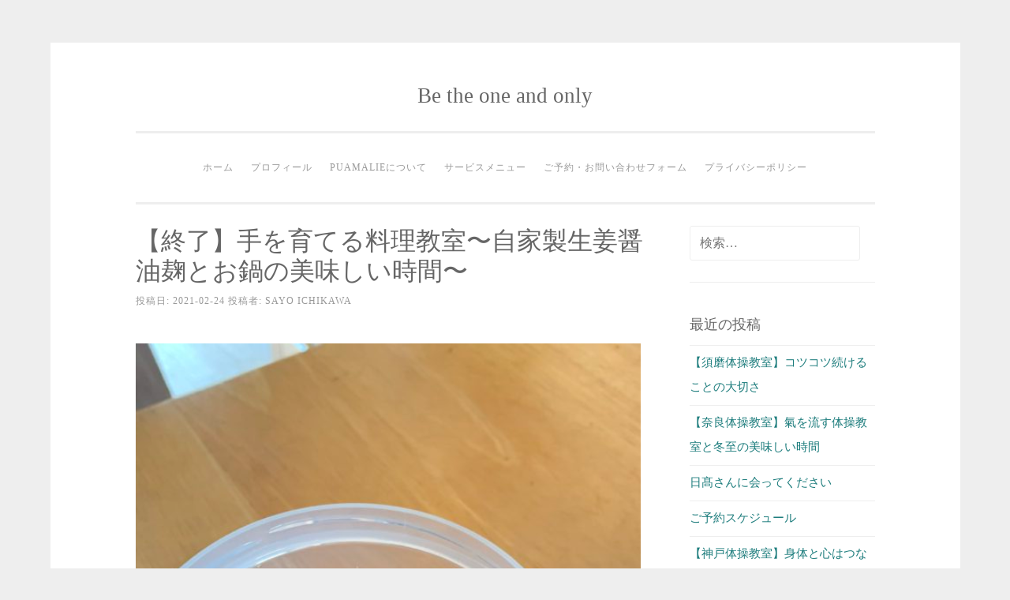

--- FILE ---
content_type: text/html; charset=UTF-8
request_url: https://www.puamalie358.com/2021/02/24/%E3%80%90%E7%B5%82%E4%BA%86%E3%80%91%E6%89%8B%E3%82%92%E8%82%B2%E3%81%A6%E3%82%8B%E6%96%99%E7%90%86%E6%95%99%E5%AE%A4%E3%80%9C%E8%87%AA%E5%AE%B6%E8%A3%BD%E7%94%9F%E5%A7%9C%E9%86%A4%E6%B2%B9%E9%BA%B9/
body_size: 11131
content:
<!DOCTYPE html>
<html lang="ja">
<head>
<meta charset="UTF-8">
<meta name="viewport" content="width=device-width, initial-scale=1">
<link rel="profile" href="http://gmpg.org/xfn/11">
<link rel="pingback" href="https://www.puamalie358.com/xmlrpc.php">

<title>【終了】手を育てる料理教室〜自家製生姜醤油麹とお鍋の美味しい時間〜 &#8211; Be the one and only</title>
<meta name='robots' content='max-image-preview:large' />
<link rel='dns-prefetch' href='//webfonts.xserver.jp' />
<link rel='dns-prefetch' href='//s.w.org' />
<link rel="alternate" type="application/rss+xml" title="Be the one and only &raquo; フィード" href="https://www.puamalie358.com/feed/" />
<link rel="alternate" type="application/rss+xml" title="Be the one and only &raquo; コメントフィード" href="https://www.puamalie358.com/comments/feed/" />
<script type="text/javascript">
window._wpemojiSettings = {"baseUrl":"https:\/\/s.w.org\/images\/core\/emoji\/14.0.0\/72x72\/","ext":".png","svgUrl":"https:\/\/s.w.org\/images\/core\/emoji\/14.0.0\/svg\/","svgExt":".svg","source":{"concatemoji":"https:\/\/www.puamalie358.com\/wp-includes\/js\/wp-emoji-release.min.js?ver=6.0.11"}};
/*! This file is auto-generated */
!function(e,a,t){var n,r,o,i=a.createElement("canvas"),p=i.getContext&&i.getContext("2d");function s(e,t){var a=String.fromCharCode,e=(p.clearRect(0,0,i.width,i.height),p.fillText(a.apply(this,e),0,0),i.toDataURL());return p.clearRect(0,0,i.width,i.height),p.fillText(a.apply(this,t),0,0),e===i.toDataURL()}function c(e){var t=a.createElement("script");t.src=e,t.defer=t.type="text/javascript",a.getElementsByTagName("head")[0].appendChild(t)}for(o=Array("flag","emoji"),t.supports={everything:!0,everythingExceptFlag:!0},r=0;r<o.length;r++)t.supports[o[r]]=function(e){if(!p||!p.fillText)return!1;switch(p.textBaseline="top",p.font="600 32px Arial",e){case"flag":return s([127987,65039,8205,9895,65039],[127987,65039,8203,9895,65039])?!1:!s([55356,56826,55356,56819],[55356,56826,8203,55356,56819])&&!s([55356,57332,56128,56423,56128,56418,56128,56421,56128,56430,56128,56423,56128,56447],[55356,57332,8203,56128,56423,8203,56128,56418,8203,56128,56421,8203,56128,56430,8203,56128,56423,8203,56128,56447]);case"emoji":return!s([129777,127995,8205,129778,127999],[129777,127995,8203,129778,127999])}return!1}(o[r]),t.supports.everything=t.supports.everything&&t.supports[o[r]],"flag"!==o[r]&&(t.supports.everythingExceptFlag=t.supports.everythingExceptFlag&&t.supports[o[r]]);t.supports.everythingExceptFlag=t.supports.everythingExceptFlag&&!t.supports.flag,t.DOMReady=!1,t.readyCallback=function(){t.DOMReady=!0},t.supports.everything||(n=function(){t.readyCallback()},a.addEventListener?(a.addEventListener("DOMContentLoaded",n,!1),e.addEventListener("load",n,!1)):(e.attachEvent("onload",n),a.attachEvent("onreadystatechange",function(){"complete"===a.readyState&&t.readyCallback()})),(e=t.source||{}).concatemoji?c(e.concatemoji):e.wpemoji&&e.twemoji&&(c(e.twemoji),c(e.wpemoji)))}(window,document,window._wpemojiSettings);
</script>
<style type="text/css">
img.wp-smiley,
img.emoji {
	display: inline !important;
	border: none !important;
	box-shadow: none !important;
	height: 1em !important;
	width: 1em !important;
	margin: 0 0.07em !important;
	vertical-align: -0.1em !important;
	background: none !important;
	padding: 0 !important;
}
</style>
	<link rel='stylesheet' id='wp-block-library-css'  href='https://www.puamalie358.com/wp-includes/css/dist/block-library/style.min.css?ver=6.0.11' type='text/css' media='all' />
<style id='global-styles-inline-css' type='text/css'>
body{--wp--preset--color--black: #000000;--wp--preset--color--cyan-bluish-gray: #abb8c3;--wp--preset--color--white: #ffffff;--wp--preset--color--pale-pink: #f78da7;--wp--preset--color--vivid-red: #cf2e2e;--wp--preset--color--luminous-vivid-orange: #ff6900;--wp--preset--color--luminous-vivid-amber: #fcb900;--wp--preset--color--light-green-cyan: #7bdcb5;--wp--preset--color--vivid-green-cyan: #00d084;--wp--preset--color--pale-cyan-blue: #8ed1fc;--wp--preset--color--vivid-cyan-blue: #0693e3;--wp--preset--color--vivid-purple: #9b51e0;--wp--preset--gradient--vivid-cyan-blue-to-vivid-purple: linear-gradient(135deg,rgba(6,147,227,1) 0%,rgb(155,81,224) 100%);--wp--preset--gradient--light-green-cyan-to-vivid-green-cyan: linear-gradient(135deg,rgb(122,220,180) 0%,rgb(0,208,130) 100%);--wp--preset--gradient--luminous-vivid-amber-to-luminous-vivid-orange: linear-gradient(135deg,rgba(252,185,0,1) 0%,rgba(255,105,0,1) 100%);--wp--preset--gradient--luminous-vivid-orange-to-vivid-red: linear-gradient(135deg,rgba(255,105,0,1) 0%,rgb(207,46,46) 100%);--wp--preset--gradient--very-light-gray-to-cyan-bluish-gray: linear-gradient(135deg,rgb(238,238,238) 0%,rgb(169,184,195) 100%);--wp--preset--gradient--cool-to-warm-spectrum: linear-gradient(135deg,rgb(74,234,220) 0%,rgb(151,120,209) 20%,rgb(207,42,186) 40%,rgb(238,44,130) 60%,rgb(251,105,98) 80%,rgb(254,248,76) 100%);--wp--preset--gradient--blush-light-purple: linear-gradient(135deg,rgb(255,206,236) 0%,rgb(152,150,240) 100%);--wp--preset--gradient--blush-bordeaux: linear-gradient(135deg,rgb(254,205,165) 0%,rgb(254,45,45) 50%,rgb(107,0,62) 100%);--wp--preset--gradient--luminous-dusk: linear-gradient(135deg,rgb(255,203,112) 0%,rgb(199,81,192) 50%,rgb(65,88,208) 100%);--wp--preset--gradient--pale-ocean: linear-gradient(135deg,rgb(255,245,203) 0%,rgb(182,227,212) 50%,rgb(51,167,181) 100%);--wp--preset--gradient--electric-grass: linear-gradient(135deg,rgb(202,248,128) 0%,rgb(113,206,126) 100%);--wp--preset--gradient--midnight: linear-gradient(135deg,rgb(2,3,129) 0%,rgb(40,116,252) 100%);--wp--preset--duotone--dark-grayscale: url('#wp-duotone-dark-grayscale');--wp--preset--duotone--grayscale: url('#wp-duotone-grayscale');--wp--preset--duotone--purple-yellow: url('#wp-duotone-purple-yellow');--wp--preset--duotone--blue-red: url('#wp-duotone-blue-red');--wp--preset--duotone--midnight: url('#wp-duotone-midnight');--wp--preset--duotone--magenta-yellow: url('#wp-duotone-magenta-yellow');--wp--preset--duotone--purple-green: url('#wp-duotone-purple-green');--wp--preset--duotone--blue-orange: url('#wp-duotone-blue-orange');--wp--preset--font-size--small: 13px;--wp--preset--font-size--medium: 20px;--wp--preset--font-size--large: 36px;--wp--preset--font-size--x-large: 42px;}.has-black-color{color: var(--wp--preset--color--black) !important;}.has-cyan-bluish-gray-color{color: var(--wp--preset--color--cyan-bluish-gray) !important;}.has-white-color{color: var(--wp--preset--color--white) !important;}.has-pale-pink-color{color: var(--wp--preset--color--pale-pink) !important;}.has-vivid-red-color{color: var(--wp--preset--color--vivid-red) !important;}.has-luminous-vivid-orange-color{color: var(--wp--preset--color--luminous-vivid-orange) !important;}.has-luminous-vivid-amber-color{color: var(--wp--preset--color--luminous-vivid-amber) !important;}.has-light-green-cyan-color{color: var(--wp--preset--color--light-green-cyan) !important;}.has-vivid-green-cyan-color{color: var(--wp--preset--color--vivid-green-cyan) !important;}.has-pale-cyan-blue-color{color: var(--wp--preset--color--pale-cyan-blue) !important;}.has-vivid-cyan-blue-color{color: var(--wp--preset--color--vivid-cyan-blue) !important;}.has-vivid-purple-color{color: var(--wp--preset--color--vivid-purple) !important;}.has-black-background-color{background-color: var(--wp--preset--color--black) !important;}.has-cyan-bluish-gray-background-color{background-color: var(--wp--preset--color--cyan-bluish-gray) !important;}.has-white-background-color{background-color: var(--wp--preset--color--white) !important;}.has-pale-pink-background-color{background-color: var(--wp--preset--color--pale-pink) !important;}.has-vivid-red-background-color{background-color: var(--wp--preset--color--vivid-red) !important;}.has-luminous-vivid-orange-background-color{background-color: var(--wp--preset--color--luminous-vivid-orange) !important;}.has-luminous-vivid-amber-background-color{background-color: var(--wp--preset--color--luminous-vivid-amber) !important;}.has-light-green-cyan-background-color{background-color: var(--wp--preset--color--light-green-cyan) !important;}.has-vivid-green-cyan-background-color{background-color: var(--wp--preset--color--vivid-green-cyan) !important;}.has-pale-cyan-blue-background-color{background-color: var(--wp--preset--color--pale-cyan-blue) !important;}.has-vivid-cyan-blue-background-color{background-color: var(--wp--preset--color--vivid-cyan-blue) !important;}.has-vivid-purple-background-color{background-color: var(--wp--preset--color--vivid-purple) !important;}.has-black-border-color{border-color: var(--wp--preset--color--black) !important;}.has-cyan-bluish-gray-border-color{border-color: var(--wp--preset--color--cyan-bluish-gray) !important;}.has-white-border-color{border-color: var(--wp--preset--color--white) !important;}.has-pale-pink-border-color{border-color: var(--wp--preset--color--pale-pink) !important;}.has-vivid-red-border-color{border-color: var(--wp--preset--color--vivid-red) !important;}.has-luminous-vivid-orange-border-color{border-color: var(--wp--preset--color--luminous-vivid-orange) !important;}.has-luminous-vivid-amber-border-color{border-color: var(--wp--preset--color--luminous-vivid-amber) !important;}.has-light-green-cyan-border-color{border-color: var(--wp--preset--color--light-green-cyan) !important;}.has-vivid-green-cyan-border-color{border-color: var(--wp--preset--color--vivid-green-cyan) !important;}.has-pale-cyan-blue-border-color{border-color: var(--wp--preset--color--pale-cyan-blue) !important;}.has-vivid-cyan-blue-border-color{border-color: var(--wp--preset--color--vivid-cyan-blue) !important;}.has-vivid-purple-border-color{border-color: var(--wp--preset--color--vivid-purple) !important;}.has-vivid-cyan-blue-to-vivid-purple-gradient-background{background: var(--wp--preset--gradient--vivid-cyan-blue-to-vivid-purple) !important;}.has-light-green-cyan-to-vivid-green-cyan-gradient-background{background: var(--wp--preset--gradient--light-green-cyan-to-vivid-green-cyan) !important;}.has-luminous-vivid-amber-to-luminous-vivid-orange-gradient-background{background: var(--wp--preset--gradient--luminous-vivid-amber-to-luminous-vivid-orange) !important;}.has-luminous-vivid-orange-to-vivid-red-gradient-background{background: var(--wp--preset--gradient--luminous-vivid-orange-to-vivid-red) !important;}.has-very-light-gray-to-cyan-bluish-gray-gradient-background{background: var(--wp--preset--gradient--very-light-gray-to-cyan-bluish-gray) !important;}.has-cool-to-warm-spectrum-gradient-background{background: var(--wp--preset--gradient--cool-to-warm-spectrum) !important;}.has-blush-light-purple-gradient-background{background: var(--wp--preset--gradient--blush-light-purple) !important;}.has-blush-bordeaux-gradient-background{background: var(--wp--preset--gradient--blush-bordeaux) !important;}.has-luminous-dusk-gradient-background{background: var(--wp--preset--gradient--luminous-dusk) !important;}.has-pale-ocean-gradient-background{background: var(--wp--preset--gradient--pale-ocean) !important;}.has-electric-grass-gradient-background{background: var(--wp--preset--gradient--electric-grass) !important;}.has-midnight-gradient-background{background: var(--wp--preset--gradient--midnight) !important;}.has-small-font-size{font-size: var(--wp--preset--font-size--small) !important;}.has-medium-font-size{font-size: var(--wp--preset--font-size--medium) !important;}.has-large-font-size{font-size: var(--wp--preset--font-size--large) !important;}.has-x-large-font-size{font-size: var(--wp--preset--font-size--x-large) !important;}
</style>
<link rel='stylesheet' id='dashicons-css'  href='https://www.puamalie358.com/wp-includes/css/dashicons.min.css?ver=6.0.11' type='text/css' media='all' />
<link rel='stylesheet' id='thickbox-css'  href='https://www.puamalie358.com/wp-includes/js/thickbox/thickbox.css?ver=6.0.11' type='text/css' media='all' />
<link rel='stylesheet' id='formzu_plugin_client-css'  href='https://www.puamalie358.com/wp-content/plugins/formzu-wp/css/formzu_plugin_client.css?ver=1654828917' type='text/css' media='all' />
<link rel='stylesheet' id='sosimple-style-css'  href='https://www.puamalie358.com/wp-content/themes/sosimple/style.css?ver=6.0.11' type='text/css' media='all' />
<link rel='stylesheet' id='genericons-css'  href='https://www.puamalie358.com/wp-content/themes/sosimple/genericons/genericons.css?ver=3.0.3' type='text/css' media='all' />
<script type='text/javascript' src='https://www.puamalie358.com/wp-includes/js/jquery/jquery.min.js?ver=3.6.0' id='jquery-core-js'></script>
<script type='text/javascript' src='https://www.puamalie358.com/wp-includes/js/jquery/jquery-migrate.min.js?ver=3.3.2' id='jquery-migrate-js'></script>
<script type='text/javascript' src='//webfonts.xserver.jp/js/xserver.js?ver=1.2.4' id='typesquare_std-js'></script>
<link rel="https://api.w.org/" href="https://www.puamalie358.com/wp-json/" /><link rel="alternate" type="application/json" href="https://www.puamalie358.com/wp-json/wp/v2/posts/6388" /><link rel="EditURI" type="application/rsd+xml" title="RSD" href="https://www.puamalie358.com/xmlrpc.php?rsd" />
<link rel="wlwmanifest" type="application/wlwmanifest+xml" href="https://www.puamalie358.com/wp-includes/wlwmanifest.xml" /> 
<meta name="generator" content="WordPress 6.0.11" />
<link rel="canonical" href="https://www.puamalie358.com/2021/02/24/%e3%80%90%e7%b5%82%e4%ba%86%e3%80%91%e6%89%8b%e3%82%92%e8%82%b2%e3%81%a6%e3%82%8b%e6%96%99%e7%90%86%e6%95%99%e5%ae%a4%e3%80%9c%e8%87%aa%e5%ae%b6%e8%a3%bd%e7%94%9f%e5%a7%9c%e9%86%a4%e6%b2%b9%e9%ba%b9/" />
<link rel='shortlink' href='https://www.puamalie358.com/?p=6388' />
<link rel="alternate" type="application/json+oembed" href="https://www.puamalie358.com/wp-json/oembed/1.0/embed?url=https%3A%2F%2Fwww.puamalie358.com%2F2021%2F02%2F24%2F%25e3%2580%2590%25e7%25b5%2582%25e4%25ba%2586%25e3%2580%2591%25e6%2589%258b%25e3%2582%2592%25e8%2582%25b2%25e3%2581%25a6%25e3%2582%258b%25e6%2596%2599%25e7%2590%2586%25e6%2595%2599%25e5%25ae%25a4%25e3%2580%259c%25e8%2587%25aa%25e5%25ae%25b6%25e8%25a3%25bd%25e7%2594%259f%25e5%25a7%259c%25e9%2586%25a4%25e6%25b2%25b9%25e9%25ba%25b9%2F" />
<link rel="alternate" type="text/xml+oembed" href="https://www.puamalie358.com/wp-json/oembed/1.0/embed?url=https%3A%2F%2Fwww.puamalie358.com%2F2021%2F02%2F24%2F%25e3%2580%2590%25e7%25b5%2582%25e4%25ba%2586%25e3%2580%2591%25e6%2589%258b%25e3%2582%2592%25e8%2582%25b2%25e3%2581%25a6%25e3%2582%258b%25e6%2596%2599%25e7%2590%2586%25e6%2595%2599%25e5%25ae%25a4%25e3%2580%259c%25e8%2587%25aa%25e5%25ae%25b6%25e8%25a3%25bd%25e7%2594%259f%25e5%25a7%259c%25e9%2586%25a4%25e6%25b2%25b9%25e9%25ba%25b9%2F&#038;format=xml" />
</head>

<body class="post-template-default single single-post postid-6388 single-format-standard">
<div id="page" class="hfeed site">
	<a class="skip-link screen-reader-text" href="#content">コンテンツへスキップ</a>

	<header id="masthead" class="site-header" role="banner">
		<div class="site-branding">
						
						    <hgroup>
			        <h1 class='site-title'><a href='https://www.puamalie358.com/' title='Be the one and only' rel='home'>Be the one and only</a></h1>
			        <h2 class='site-description'></h2>
			    </hgroup>
					</div><!-- .site-branding -->

		<nav id="site-navigation" class="main-navigation" role="navigation">
			<button class="menu-toggle" aria-controls="primary-menu" aria-expanded="false">メインメニュー</button>
			<div class="menu-%e3%83%9b%e3%83%bc%e3%83%a0-container"><ul id="primary-menu" class="menu"><li id="menu-item-99" class="menu-item menu-item-type-custom menu-item-object-custom menu-item-home menu-item-99"><a href="https://www.puamalie358.com/">ホーム</a></li>
<li id="menu-item-100" class="menu-item menu-item-type-post_type menu-item-object-page menu-item-100"><a href="https://www.puamalie358.com/profile/">プロフィール</a></li>
<li id="menu-item-101" class="menu-item menu-item-type-post_type menu-item-object-page menu-item-101"><a href="https://www.puamalie358.com/puamalie/">puamalieについて</a></li>
<li id="menu-item-102" class="menu-item menu-item-type-post_type menu-item-object-page menu-item-has-children menu-item-102"><a href="https://www.puamalie358.com/menu/">サービスメニュー</a>
<ul class="sub-menu">
	<li id="menu-item-103" class="menu-item menu-item-type-post_type menu-item-object-page menu-item-103"><a href="https://www.puamalie358.com/menu/otrire/">お手入れ</a></li>
	<li id="menu-item-104" class="menu-item menu-item-type-post_type menu-item-object-page menu-item-104"><a href="https://www.puamalie358.com/menu/taisou/">体操教室</a></li>
	<li id="menu-item-105" class="menu-item menu-item-type-post_type menu-item-object-page menu-item-105"><a href="https://www.puamalie358.com/menu/event/">イベント</a></li>
	<li id="menu-item-124" class="menu-item menu-item-type-post_type menu-item-object-page menu-item-124"><a href="https://www.puamalie358.com/menu/the-universe/">THE UNIVERSE</a></li>
</ul>
</li>
<li id="menu-item-106" class="menu-item menu-item-type-post_type menu-item-object-page menu-item-106"><a href="https://www.puamalie358.com/yoyaku/">ご予約・お問い合わせフォーム</a></li>
<li id="menu-item-107" class="menu-item menu-item-type-post_type menu-item-object-page menu-item-privacy-policy menu-item-107"><a href="https://www.puamalie358.com/privacy-policy-2/">プライバシーポリシー</a></li>
</ul></div>		</nav><!-- #site-navigation -->
	</header><!-- #masthead -->

	<div class="sosimple-breadcrumbs">
			</div><!-- .sosimple-breadcrumbs -->

	

	<div id="content" class="site-content">

	<div id="primary" class="content-area">
		<main id="main" class="site-main" role="main">

		
			
<article id="post-6388" class="post-6388 post type-post status-publish format-standard hentry category-puamalie category-enent category-oishii">
	<header class="entry-header">
		<h1 class="entry-title">【終了】手を育てる料理教室〜自家製生姜醤油麹とお鍋の美味しい時間〜</h1>
		<div class="entry-meta">
			<span class="posted-on">投稿日: <a href="https://www.puamalie358.com/2021/02/24/%e3%80%90%e7%b5%82%e4%ba%86%e3%80%91%e6%89%8b%e3%82%92%e8%82%b2%e3%81%a6%e3%82%8b%e6%96%99%e7%90%86%e6%95%99%e5%ae%a4%e3%80%9c%e8%87%aa%e5%ae%b6%e8%a3%bd%e7%94%9f%e5%a7%9c%e9%86%a4%e6%b2%b9%e9%ba%b9/" rel="bookmark"><time class="entry-date published" datetime="2021-02-24T14:28:44+09:00">2021-02-24</time><time class="updated" datetime="2021-02-24T15:14:26+09:00">2021-02-24</time></a></span><span class="byline"> 投稿者: <span class="author vcard"><a class="url fn n" href="https://www.puamalie358.com/author/sayo-ichikawa/">SAYO ICHIKAWA</a></span></span>		</div><!-- .entry-meta -->
	</header><!-- .entry-header -->
		<div class="entry-content">
		<p><a href="https://www.puamalie358.com/wp-content/uploads/2021/02/B11DDAA5-6D38-4FF4-BF3B-9EABBA55245D.jpeg"><img class="alignnone wp-image-6389 size-large" src="https://www.puamalie358.com/wp-content/uploads/2021/02/B11DDAA5-6D38-4FF4-BF3B-9EABBA55245D-1024x768.jpeg" alt="" width="640" height="480" srcset="https://www.puamalie358.com/wp-content/uploads/2021/02/B11DDAA5-6D38-4FF4-BF3B-9EABBA55245D-1024x768.jpeg 1024w, https://www.puamalie358.com/wp-content/uploads/2021/02/B11DDAA5-6D38-4FF4-BF3B-9EABBA55245D-300x225.jpeg 300w, https://www.puamalie358.com/wp-content/uploads/2021/02/B11DDAA5-6D38-4FF4-BF3B-9EABBA55245D-768x576.jpeg 768w" sizes="(max-width: 640px) 100vw, 640px" /></a></p>
<p>&nbsp;</p>
<p>こんにちは<br />
puamalie市川佐予です。</p>
<p>&nbsp;</p>
<p><a href="https://www.instagram.com/mori_to_kaze/" target="_blank" rel="noopener">「食堂喫茶 森と風」</a>の沙枝子さんにお越し頂き<br />
手を育てる料理教室を開催しました。</p>
<p>&nbsp;</p>
<p>2月は「自家製生姜醬油糀とお鍋の美味しい時間」。</p>
<p>自家製の生姜醬油糀と<br />
美味しいお鍋を2種類教えて頂きました。</p>
<p>&nbsp;</p>
<p>醬油糀は使ってましたが生姜を入れるのは初めて。</p>
<p>生姜のいい香りが致します～。</p>
<p>&nbsp;</p>
<p><a href="https://www.puamalie358.com/wp-content/uploads/2021/02/19F0DD64-60D3-437D-9507-898B790ED269.jpeg"><img loading="lazy" class="alignnone wp-image-6390 size-large" src="https://www.puamalie358.com/wp-content/uploads/2021/02/19F0DD64-60D3-437D-9507-898B790ED269-1024x768.jpeg" alt="" width="640" height="480" srcset="https://www.puamalie358.com/wp-content/uploads/2021/02/19F0DD64-60D3-437D-9507-898B790ED269-1024x768.jpeg 1024w, https://www.puamalie358.com/wp-content/uploads/2021/02/19F0DD64-60D3-437D-9507-898B790ED269-300x225.jpeg 300w, https://www.puamalie358.com/wp-content/uploads/2021/02/19F0DD64-60D3-437D-9507-898B790ED269-768x576.jpeg 768w" sizes="(max-width: 640px) 100vw, 640px" /></a></p>
<p>&nbsp;</p>
<p>&nbsp;</p>
<p><a href="https://www.puamalie358.com/wp-content/uploads/2021/02/C72A45B4-DCBE-4ADD-99BB-7F0C5A294325.jpeg"><img loading="lazy" class="alignnone wp-image-6392 size-large" src="https://www.puamalie358.com/wp-content/uploads/2021/02/C72A45B4-DCBE-4ADD-99BB-7F0C5A294325-1024x768.jpeg" alt="" width="640" height="480" srcset="https://www.puamalie358.com/wp-content/uploads/2021/02/C72A45B4-DCBE-4ADD-99BB-7F0C5A294325-1024x768.jpeg 1024w, https://www.puamalie358.com/wp-content/uploads/2021/02/C72A45B4-DCBE-4ADD-99BB-7F0C5A294325-300x225.jpeg 300w, https://www.puamalie358.com/wp-content/uploads/2021/02/C72A45B4-DCBE-4ADD-99BB-7F0C5A294325-768x576.jpeg 768w" sizes="(max-width: 640px) 100vw, 640px" /></a></p>
<p>&nbsp;</p>
<p>パパっと作れる副菜を2品教えてもらいました。</p>
<p>&nbsp;</p>
<p><a href="https://www.puamalie358.com/wp-content/uploads/2021/02/IMG_8413.mov" target="_blank" rel="noopener">副菜</a></p>
<p>&nbsp;</p>
<p><a href="https://www.puamalie358.com/wp-content/uploads/2021/02/IMG_8422.mov">白菜と豚肉のミルフィーユ</a></p>
<p>&nbsp;</p>
<p><a href="https://www.puamalie358.com/wp-content/uploads/2021/02/IMG_8418.mov" target="_blank" rel="noopener">白菜と豚肉のミルフィーユ</a></p>
<p>&nbsp;</p>
<p><img loading="lazy" class="alignnone wp-image-6396 size-large" src="https://www.puamalie358.com/wp-content/uploads/2021/02/99C36BCB-78FC-45C3-B89F-A3CC0E7129FE-1024x768.jpeg" alt="" width="640" height="480" srcset="https://www.puamalie358.com/wp-content/uploads/2021/02/99C36BCB-78FC-45C3-B89F-A3CC0E7129FE-1024x768.jpeg 1024w, https://www.puamalie358.com/wp-content/uploads/2021/02/99C36BCB-78FC-45C3-B89F-A3CC0E7129FE-300x225.jpeg 300w, https://www.puamalie358.com/wp-content/uploads/2021/02/99C36BCB-78FC-45C3-B89F-A3CC0E7129FE-768x576.jpeg 768w" sizes="(max-width: 640px) 100vw, 640px" /></p>
<p>&nbsp;</p>
<p>仕込んだ白菜をお鍋に詰めて<br />
酒粕とお味噌でお味を付けました。</p>
<p>&nbsp;</p>
<p><a href="https://www.puamalie358.com/wp-content/uploads/2021/02/A8C20679-9756-4999-88DF-AE4ECAA9642C.jpeg"><img loading="lazy" class="alignnone wp-image-6395 size-large" src="https://www.puamalie358.com/wp-content/uploads/2021/02/A8C20679-9756-4999-88DF-AE4ECAA9642C-1024x768.jpeg" alt="" width="640" height="480" srcset="https://www.puamalie358.com/wp-content/uploads/2021/02/A8C20679-9756-4999-88DF-AE4ECAA9642C-1024x768.jpeg 1024w, https://www.puamalie358.com/wp-content/uploads/2021/02/A8C20679-9756-4999-88DF-AE4ECAA9642C-300x225.jpeg 300w, https://www.puamalie358.com/wp-content/uploads/2021/02/A8C20679-9756-4999-88DF-AE4ECAA9642C-768x576.jpeg 768w" sizes="(max-width: 640px) 100vw, 640px" /></a></p>
<p>&nbsp;</p>
<p>鶏肉と豆腐とパクチーのつみれ。</p>
<p>こちらはお魚でお出しを取った<br />
豆板醬の中華風お鍋に入れました。</p>
<p>豆板醬も去年の夏に料理教室で仕込んだものを使いました。</p>
<p>&nbsp;</p>
<p><a href="https://www.puamalie358.com/wp-content/uploads/2021/02/IMG_8441.mov" target="_blank" rel="noopener">魚介の豆板醬中華風お鍋</a></p>
<p>&nbsp;</p>
<p><a href="https://www.puamalie358.com/wp-content/uploads/2021/02/IMG_8442.mov" target="_blank" rel="noopener">白菜と豚肉のミルフィーユ鍋</a></p>
<p>&nbsp;</p>
<p><a href="https://www.puamalie358.com/wp-content/uploads/2021/02/IMG_8440.mov" target="_blank" rel="noopener">ラクレット</a></p>
<p>&nbsp;</p>
<p>&nbsp;</p>
<p>&nbsp;</p>
<p>ラクレットグリルで溶かしたラクレットチーズを<br />
白菜のミルフィーユにのっけたら美味しかった～。</p>
<p>お鍋とチーズは相性バッチリです。</p>
<p>&nbsp;</p>
<p><a href="https://www.puamalie358.com/wp-content/uploads/2021/02/58107803-9C06-4A9D-BCA7-1DD9477D39D8.jpeg"><img loading="lazy" class="alignnone wp-image-6397 size-large" src="https://www.puamalie358.com/wp-content/uploads/2021/02/58107803-9C06-4A9D-BCA7-1DD9477D39D8-1024x768.jpeg" alt="" width="640" height="480" srcset="https://www.puamalie358.com/wp-content/uploads/2021/02/58107803-9C06-4A9D-BCA7-1DD9477D39D8-1024x768.jpeg 1024w, https://www.puamalie358.com/wp-content/uploads/2021/02/58107803-9C06-4A9D-BCA7-1DD9477D39D8-300x225.jpeg 300w, https://www.puamalie358.com/wp-content/uploads/2021/02/58107803-9C06-4A9D-BCA7-1DD9477D39D8-768x576.jpeg 768w" sizes="(max-width: 640px) 100vw, 640px" /></a></p>
<p>&nbsp;</p>
<p>なんと兵庫県産の生ガキも！！！<br />
殻をみんなで順番に1個ずつ開きました。</p>
<p>手慣れている方や初めての方。。。<br />
色々でしたがワイワイと楽しかったです。</p>
<p>&nbsp;</p>
<p><a href="https://www.puamalie358.com/wp-content/uploads/2021/02/27DD3C1D-0ADA-4805-86E6-782A43B135E1.jpeg"><img loading="lazy" class="alignnone wp-image-6402 size-large" src="https://www.puamalie358.com/wp-content/uploads/2021/02/27DD3C1D-0ADA-4805-86E6-782A43B135E1-1024x768.jpeg" alt="" width="640" height="480" srcset="https://www.puamalie358.com/wp-content/uploads/2021/02/27DD3C1D-0ADA-4805-86E6-782A43B135E1-1024x768.jpeg 1024w, https://www.puamalie358.com/wp-content/uploads/2021/02/27DD3C1D-0ADA-4805-86E6-782A43B135E1-300x225.jpeg 300w, https://www.puamalie358.com/wp-content/uploads/2021/02/27DD3C1D-0ADA-4805-86E6-782A43B135E1-768x576.jpeg 768w" sizes="(max-width: 640px) 100vw, 640px" /></a></p>
<p>&nbsp;</p>
<p>生姜醬油糀とオリーブオイル、胡麻油を垂らして。<br />
プリンプリンでめっちゃ美味しかった！</p>
<p>&nbsp;</p>
<p><a href="https://www.puamalie358.com/wp-content/uploads/2021/02/25FD8CAD-6105-48AC-B68C-FB5942DB9009.jpeg"><img loading="lazy" class="alignnone wp-image-6401 size-large" src="https://www.puamalie358.com/wp-content/uploads/2021/02/25FD8CAD-6105-48AC-B68C-FB5942DB9009-1024x768.jpeg" alt="" width="640" height="480" srcset="https://www.puamalie358.com/wp-content/uploads/2021/02/25FD8CAD-6105-48AC-B68C-FB5942DB9009-1024x768.jpeg 1024w, https://www.puamalie358.com/wp-content/uploads/2021/02/25FD8CAD-6105-48AC-B68C-FB5942DB9009-300x225.jpeg 300w, https://www.puamalie358.com/wp-content/uploads/2021/02/25FD8CAD-6105-48AC-B68C-FB5942DB9009-768x576.jpeg 768w" sizes="(max-width: 640px) 100vw, 640px" /></a></p>
<p>&nbsp;</p>
<p>中華風お鍋には温泉卵ものっけて一緒に頂きました。</p>
<p>&nbsp;</p>
<p>無限大に広がるお鍋の世界を楽しみ<br />
お腹も内側も満腹ほっこり致しました♡</p>
<p>&nbsp;</p>
<p>沙枝子さんのお料理を頂いた方は<br />
「お腹がいっぱいなのに身体は軽い！！！」と皆さん仰います。</p>
<p>&nbsp;</p>
<p>お料理教室は沙枝子さんの内側から溢れるエネルギーで<br />
いつも癒され満たされる豊かな時間です。</p>
<p>&nbsp;</p>
<p>昨年から沙枝子さんのお料理教室では<br />
手を育てる自家製調味料を教えて頂きました。</p>
<p>今年の春からはお料理教室という枠に捉われることなく<br />
皆さんと美味しいお料理を一緒に創り<br />
楽しく豊かな食卓を囲める時間を<br />
沙枝子さんと企画していきたいと思っています。</p>
<p>&nbsp;</p>
<p>今後もどうぞよろしくお願い致します。</p>
<p>&nbsp;</p>
<p>次回は<br />
3月28日(日)10時〜氣を流す体操教室と春分の宴<br />
を予定しています。</p>
<p>こちらは<a href="https://www.puamalie358.com/2021/02/22/%e3%80%90%e3%81%8a%e7%9f%a5%e3%82%89%e3%81%9b%e3%80%91%e6%b0%a3%e3%82%92%e6%b5%81%e3%81%99%e4%bd%93%e6%93%8d%e6%95%99%e5%ae%a4%e3%81%a8%e6%98%a5%e5%88%86%e3%81%ae%e7%be%8e%e5%91%b3%e3%81%97%e3%81%84-2/" target="_blank" rel="noopener">奈良</a>と<a href="https://www.puamalie358.com/2021/02/22/%e3%80%90%e3%81%8a%e7%9f%a5%e3%82%89%e3%81%9b%e3%80%91%e6%b0%a3%e3%82%92%e6%b5%81%e3%81%99%e4%bd%93%e6%93%8d%e6%95%99%e5%ae%a4%e3%81%a8%e6%98%a5%e5%88%86%e3%81%ae%e7%be%8e%e5%91%b3%e3%81%97%e3%81%84/" target="_blank" rel="noopener">熊本</a>でも開催させて頂きます。</p>
<p>&nbsp;</p>
<p>よろしくお願い致します。</p>
<p>&nbsp;</p>
<p><a href="https://www.puamalie358.com/yoyaku/" target="_blank" rel="noopener">お問い合わせ・ご予約フォーム</a></p>
<p>&nbsp;</p>
			</div><!-- .entry-content -->

	<footer class="entry-footer">
		<span class="cat-links">カテゴリー: <a href="https://www.puamalie358.com/category/puamalie/" rel="category tag">puamalie</a>・<a href="https://www.puamalie358.com/category/puamalie/enent/" rel="category tag">イベント</a>・<a href="https://www.puamalie358.com/category/oishii/" rel="category tag">美味しいもの</a></span>	</footer><!-- .entry-footer -->
</article><!-- #post-## -->


			
	<nav class="navigation post-navigation" aria-label="投稿">
		<h2 class="screen-reader-text">投稿ナビゲーション</h2>
		<div class="nav-links"><div class="nav-previous"><a href="https://www.puamalie358.com/2021/02/22/%e3%80%90%e5%a5%88%e8%89%af%e4%bd%93%e6%93%8d%e6%95%99%e5%ae%a4%e3%80%91/" rel="prev">【奈良体操教室】痛みを受け容れる</a></div><div class="nav-next"><a href="https://www.puamalie358.com/2021/02/25/%e3%80%90%e7%95%91%e3%81%ae%e4%bc%9a%e3%80%91%e7%95%91%e3%82%82%e3%82%ad%e3%83%a9%e3%82%ad%e3%83%a9%e8%bc%9d%e3%81%84%e3%81%a6%e3%81%be%e3%81%99/" rel="next">【畑の会】畑もキラキラ輝いてます</a></div></div>
	</nav>
			
		
		</main><!-- #main -->
	</div><!-- #primary -->


<div id="secondary" class="widget-area" role="complementary">
	<aside id="search-2" class="widget widget_search"><form role="search" method="get" class="search-form" action="https://www.puamalie358.com/">
				<label>
					<span class="screen-reader-text">検索:</span>
					<input type="search" class="search-field" placeholder="検索&hellip;" value="" name="s" />
				</label>
				<input type="submit" class="search-submit" value="検索" />
			</form></aside>
		<aside id="recent-posts-2" class="widget widget_recent_entries">
		<h1 class="widget-title">最近の投稿</h1>
		<ul>
											<li>
					<a href="https://www.puamalie358.com/2025/12/25/%e3%80%90%e9%a0%88%e7%a3%a8%e4%bd%93%e6%93%8d%e6%95%99%e5%ae%a4%e3%80%91%e3%82%b3%e3%83%84%e3%82%b3%e3%83%84%e7%b6%9a%e3%81%91%e3%82%8b%e3%81%93%e3%81%a8%e3%81%ae%e5%a4%a7%e5%88%87%e3%81%95/">【須磨体操教室】コツコツ続けることの大切さ</a>
									</li>
											<li>
					<a href="https://www.puamalie358.com/2025/12/20/%e3%80%90%e5%a5%88%e8%89%af%e4%bd%93%e6%93%8d%e6%95%99%e5%ae%a4%e3%80%91%e6%b0%a3%e3%82%92%e6%b5%81%e3%81%99%e4%bd%93%e6%93%8d%e6%95%99%e5%ae%a4%e3%81%a8%e5%86%ac%e8%87%b3%e3%81%ae%e7%be%8e%e5%91%b3-2/">【奈良体操教室】氣を流す体操教室と冬至の美味しい時間</a>
									</li>
											<li>
					<a href="https://www.puamalie358.com/2025/12/12/%e6%97%a5%e9%ab%99%e3%81%95%e3%82%93%e3%81%ab%e4%bc%9a%e3%81%a3%e3%81%a6%e3%81%8f%e3%81%a0%e3%81%95%e3%81%84/">日髙さんに会ってください</a>
									</li>
											<li>
					<a href="https://www.puamalie358.com/2025/12/01/115/">ご予約スケジュール</a>
									</li>
											<li>
					<a href="https://www.puamalie358.com/2025/11/25/%e3%80%90%e7%a5%9e%e6%88%b8%e4%bd%93%e6%93%8d%e6%95%99%e5%ae%a4%e3%80%91%e8%ba%ab%e4%bd%93%e3%81%a8%e5%bf%83%e3%81%af%e3%81%a4%e3%81%aa%e3%81%8c%e3%81%a3%e3%81%a6%e3%81%84%e3%82%8b/">【神戸体操教室】身体と心はつながっている</a>
									</li>
					</ul>

		</aside><aside id="categories-3" class="widget widget_categories"><h1 class="widget-title">カテゴリー</h1>
			<ul>
					<li class="cat-item cat-item-3"><a href="https://www.puamalie358.com/category/puamalie/">puamalie</a> (725)
</li>
	<li class="cat-item cat-item-9"><a href="https://www.puamalie358.com/category/makisakamoto/">THE UNIVERSE</a> (509)
</li>
	<li class="cat-item cat-item-4"><a href="https://www.puamalie358.com/category/puamalie/oteire/">お手入れ</a> (229)
</li>
	<li class="cat-item cat-item-8"><a href="https://www.puamalie358.com/category/puamalie/yoyaku/">ご予約スケジュール</a> (1)
</li>
	<li class="cat-item cat-item-7"><a href="https://www.puamalie358.com/category/puamalie/kansou/">ご感想</a> (182)
</li>
	<li class="cat-item cat-item-6"><a href="https://www.puamalie358.com/category/puamalie/enent/">イベント</a> (127)
</li>
	<li class="cat-item cat-item-12"><a href="https://www.puamalie358.com/category/makisakamoto/school/">セラピストスクール</a> (47)
</li>
	<li class="cat-item cat-item-13"><a href="https://www.puamalie358.com/category/makisakamoto/selfmaintenance/">セルフメンテナンス</a> (383)
</li>
	<li class="cat-item cat-item-5"><a href="https://www.puamalie358.com/category/puamalie/taisou/">体操教室</a> (389)
</li>
	<li class="cat-item cat-item-10"><a href="https://www.puamalie358.com/category/makisakamoto/marikokomura/">小村真理子ちゃん</a> (39)
</li>
	<li class="cat-item cat-item-17"><a href="https://www.puamalie358.com/category/tabi/">旅のつれづれ</a> (57)
</li>
	<li class="cat-item cat-item-16"><a href="https://www.puamalie358.com/category/nitijyou/">日常のつれづれ</a> (22)
</li>
	<li class="cat-item cat-item-11"><a href="https://www.puamalie358.com/category/makisakamoto/mikihayano/">早野美紀ちゃん</a> (7)
</li>
	<li class="cat-item cat-item-14"><a href="https://www.puamalie358.com/category/watashiwoikiru/">本来の自分を生きる</a> (135)
</li>
	<li class="cat-item cat-item-1"><a href="https://www.puamalie358.com/category/oishii/">美味しいもの</a> (187)
</li>
	<li class="cat-item cat-item-15"><a href="https://www.puamalie358.com/category/naturalworld/">自然界からのメッセージ</a> (19)
</li>
			</ul>

			</aside><aside id="archives-2" class="widget widget_archive"><h1 class="widget-title">アーカイブ</h1>
			<ul>
					<li><a href='https://www.puamalie358.com/2025/12/'>2025年12月</a></li>
	<li><a href='https://www.puamalie358.com/2025/11/'>2025年11月</a></li>
	<li><a href='https://www.puamalie358.com/2025/10/'>2025年10月</a></li>
	<li><a href='https://www.puamalie358.com/2025/09/'>2025年9月</a></li>
	<li><a href='https://www.puamalie358.com/2025/08/'>2025年8月</a></li>
	<li><a href='https://www.puamalie358.com/2025/07/'>2025年7月</a></li>
	<li><a href='https://www.puamalie358.com/2025/06/'>2025年6月</a></li>
	<li><a href='https://www.puamalie358.com/2025/05/'>2025年5月</a></li>
	<li><a href='https://www.puamalie358.com/2025/04/'>2025年4月</a></li>
	<li><a href='https://www.puamalie358.com/2025/03/'>2025年3月</a></li>
	<li><a href='https://www.puamalie358.com/2025/02/'>2025年2月</a></li>
	<li><a href='https://www.puamalie358.com/2025/01/'>2025年1月</a></li>
	<li><a href='https://www.puamalie358.com/2024/12/'>2024年12月</a></li>
	<li><a href='https://www.puamalie358.com/2024/11/'>2024年11月</a></li>
	<li><a href='https://www.puamalie358.com/2024/10/'>2024年10月</a></li>
	<li><a href='https://www.puamalie358.com/2024/09/'>2024年9月</a></li>
	<li><a href='https://www.puamalie358.com/2024/08/'>2024年8月</a></li>
	<li><a href='https://www.puamalie358.com/2024/07/'>2024年7月</a></li>
	<li><a href='https://www.puamalie358.com/2024/06/'>2024年6月</a></li>
	<li><a href='https://www.puamalie358.com/2024/05/'>2024年5月</a></li>
	<li><a href='https://www.puamalie358.com/2024/04/'>2024年4月</a></li>
	<li><a href='https://www.puamalie358.com/2024/03/'>2024年3月</a></li>
	<li><a href='https://www.puamalie358.com/2024/02/'>2024年2月</a></li>
	<li><a href='https://www.puamalie358.com/2024/01/'>2024年1月</a></li>
	<li><a href='https://www.puamalie358.com/2023/12/'>2023年12月</a></li>
	<li><a href='https://www.puamalie358.com/2023/11/'>2023年11月</a></li>
	<li><a href='https://www.puamalie358.com/2023/10/'>2023年10月</a></li>
	<li><a href='https://www.puamalie358.com/2023/09/'>2023年9月</a></li>
	<li><a href='https://www.puamalie358.com/2023/08/'>2023年8月</a></li>
	<li><a href='https://www.puamalie358.com/2023/07/'>2023年7月</a></li>
	<li><a href='https://www.puamalie358.com/2023/06/'>2023年6月</a></li>
	<li><a href='https://www.puamalie358.com/2023/05/'>2023年5月</a></li>
	<li><a href='https://www.puamalie358.com/2023/04/'>2023年4月</a></li>
	<li><a href='https://www.puamalie358.com/2023/03/'>2023年3月</a></li>
	<li><a href='https://www.puamalie358.com/2023/02/'>2023年2月</a></li>
	<li><a href='https://www.puamalie358.com/2023/01/'>2023年1月</a></li>
	<li><a href='https://www.puamalie358.com/2022/12/'>2022年12月</a></li>
	<li><a href='https://www.puamalie358.com/2022/11/'>2022年11月</a></li>
	<li><a href='https://www.puamalie358.com/2022/10/'>2022年10月</a></li>
	<li><a href='https://www.puamalie358.com/2022/08/'>2022年8月</a></li>
	<li><a href='https://www.puamalie358.com/2022/07/'>2022年7月</a></li>
	<li><a href='https://www.puamalie358.com/2022/06/'>2022年6月</a></li>
	<li><a href='https://www.puamalie358.com/2022/05/'>2022年5月</a></li>
	<li><a href='https://www.puamalie358.com/2022/04/'>2022年4月</a></li>
	<li><a href='https://www.puamalie358.com/2022/03/'>2022年3月</a></li>
	<li><a href='https://www.puamalie358.com/2022/02/'>2022年2月</a></li>
	<li><a href='https://www.puamalie358.com/2022/01/'>2022年1月</a></li>
	<li><a href='https://www.puamalie358.com/2021/12/'>2021年12月</a></li>
	<li><a href='https://www.puamalie358.com/2021/11/'>2021年11月</a></li>
	<li><a href='https://www.puamalie358.com/2021/10/'>2021年10月</a></li>
	<li><a href='https://www.puamalie358.com/2021/09/'>2021年9月</a></li>
	<li><a href='https://www.puamalie358.com/2021/08/'>2021年8月</a></li>
	<li><a href='https://www.puamalie358.com/2021/07/'>2021年7月</a></li>
	<li><a href='https://www.puamalie358.com/2021/06/'>2021年6月</a></li>
	<li><a href='https://www.puamalie358.com/2021/05/'>2021年5月</a></li>
	<li><a href='https://www.puamalie358.com/2021/04/'>2021年4月</a></li>
	<li><a href='https://www.puamalie358.com/2021/03/'>2021年3月</a></li>
	<li><a href='https://www.puamalie358.com/2021/02/'>2021年2月</a></li>
	<li><a href='https://www.puamalie358.com/2021/01/'>2021年1月</a></li>
	<li><a href='https://www.puamalie358.com/2020/12/'>2020年12月</a></li>
	<li><a href='https://www.puamalie358.com/2020/11/'>2020年11月</a></li>
	<li><a href='https://www.puamalie358.com/2020/10/'>2020年10月</a></li>
	<li><a href='https://www.puamalie358.com/2020/09/'>2020年9月</a></li>
	<li><a href='https://www.puamalie358.com/2020/08/'>2020年8月</a></li>
	<li><a href='https://www.puamalie358.com/2020/07/'>2020年7月</a></li>
	<li><a href='https://www.puamalie358.com/2020/06/'>2020年6月</a></li>
	<li><a href='https://www.puamalie358.com/2020/05/'>2020年5月</a></li>
	<li><a href='https://www.puamalie358.com/2020/04/'>2020年4月</a></li>
	<li><a href='https://www.puamalie358.com/2020/03/'>2020年3月</a></li>
	<li><a href='https://www.puamalie358.com/2020/02/'>2020年2月</a></li>
	<li><a href='https://www.puamalie358.com/2020/01/'>2020年1月</a></li>
	<li><a href='https://www.puamalie358.com/2019/12/'>2019年12月</a></li>
	<li><a href='https://www.puamalie358.com/2019/11/'>2019年11月</a></li>
	<li><a href='https://www.puamalie358.com/2019/10/'>2019年10月</a></li>
	<li><a href='https://www.puamalie358.com/2019/09/'>2019年9月</a></li>
	<li><a href='https://www.puamalie358.com/2019/08/'>2019年8月</a></li>
	<li><a href='https://www.puamalie358.com/2019/07/'>2019年7月</a></li>
	<li><a href='https://www.puamalie358.com/2019/06/'>2019年6月</a></li>
	<li><a href='https://www.puamalie358.com/2019/05/'>2019年5月</a></li>
	<li><a href='https://www.puamalie358.com/2019/04/'>2019年4月</a></li>
	<li><a href='https://www.puamalie358.com/2019/03/'>2019年3月</a></li>
	<li><a href='https://www.puamalie358.com/2019/02/'>2019年2月</a></li>
	<li><a href='https://www.puamalie358.com/2019/01/'>2019年1月</a></li>
	<li><a href='https://www.puamalie358.com/2018/12/'>2018年12月</a></li>
	<li><a href='https://www.puamalie358.com/2018/11/'>2018年11月</a></li>
	<li><a href='https://www.puamalie358.com/2018/10/'>2018年10月</a></li>
			</ul>

			</aside><aside id="calendar-2" class="widget widget_calendar"><div id="calendar_wrap" class="calendar_wrap"><table id="wp-calendar" class="wp-calendar-table">
	<caption>2021年2月</caption>
	<thead>
	<tr>
		<th scope="col" title="月曜日">月</th>
		<th scope="col" title="火曜日">火</th>
		<th scope="col" title="水曜日">水</th>
		<th scope="col" title="木曜日">木</th>
		<th scope="col" title="金曜日">金</th>
		<th scope="col" title="土曜日">土</th>
		<th scope="col" title="日曜日">日</th>
	</tr>
	</thead>
	<tbody>
	<tr><td>1</td><td>2</td><td><a href="https://www.puamalie358.com/2021/02/03/" aria-label="2021年2月3日 に投稿を公開">3</a></td><td>4</td><td>5</td><td>6</td><td><a href="https://www.puamalie358.com/2021/02/07/" aria-label="2021年2月7日 に投稿を公開">7</a></td>
	</tr>
	<tr>
		<td>8</td><td><a href="https://www.puamalie358.com/2021/02/09/" aria-label="2021年2月9日 に投稿を公開">9</a></td><td><a href="https://www.puamalie358.com/2021/02/10/" aria-label="2021年2月10日 に投稿を公開">10</a></td><td><a href="https://www.puamalie358.com/2021/02/11/" aria-label="2021年2月11日 に投稿を公開">11</a></td><td><a href="https://www.puamalie358.com/2021/02/12/" aria-label="2021年2月12日 に投稿を公開">12</a></td><td>13</td><td>14</td>
	</tr>
	<tr>
		<td><a href="https://www.puamalie358.com/2021/02/15/" aria-label="2021年2月15日 に投稿を公開">15</a></td><td>16</td><td>17</td><td>18</td><td>19</td><td>20</td><td>21</td>
	</tr>
	<tr>
		<td><a href="https://www.puamalie358.com/2021/02/22/" aria-label="2021年2月22日 に投稿を公開">22</a></td><td>23</td><td><a href="https://www.puamalie358.com/2021/02/24/" aria-label="2021年2月24日 に投稿を公開">24</a></td><td><a href="https://www.puamalie358.com/2021/02/25/" aria-label="2021年2月25日 に投稿を公開">25</a></td><td>26</td><td>27</td><td><a href="https://www.puamalie358.com/2021/02/28/" aria-label="2021年2月28日 に投稿を公開">28</a></td>
	</tr>
	</tbody>
	</table><nav aria-label="前と次の月" class="wp-calendar-nav">
		<span class="wp-calendar-nav-prev"><a href="https://www.puamalie358.com/2021/01/">&laquo; 1月</a></span>
		<span class="pad">&nbsp;</span>
		<span class="wp-calendar-nav-next"><a href="https://www.puamalie358.com/2021/03/">3月 &raquo;</a></span>
	</nav></div></aside><aside id="wdi_instagram_widget-2" class="widget wdi_instagram_widget"><h1 class="widget-title">Instagram Feed</h1>Cannot get other user media. API shut down by Instagram. Sorry. Display only your media.</aside></div><!-- #secondary -->

</div><!-- #content -->
	<!-- Some more link css -->

	<footer id="colophon" class="site-footer" role="contentinfo">
		<div class="site-info">
			<a href="http://ja.wordpress.org/">Proudly powered by WordPress</a>
			<span class="sep"> | </span>
						Theme: sosimple by <a href="http://fernandovillamorjr.com" rel="designer">Fernando Villamor Jr.</a>.		</div><!-- .site-info -->
	</footer><!-- #colophon -->
</div><!-- #page -->

<link rel='stylesheet' id='wdi_frontend_thumbnails-css'  href='https://www.puamalie358.com/wp-content/plugins/wd-instagram-feed/css/wdi_frontend.min.css?ver=1.3.25' type='text/css' media='all' />
<link rel='stylesheet' id='font-tenweb-css'  href='https://www.puamalie358.com/wp-content/plugins/wd-instagram-feed/css/tenweb-fonts/fonts.css?ver=1.3.25' type='text/css' media='all' />
<script type='text/javascript' id='thickbox-js-extra'>
/* <![CDATA[ */
var thickboxL10n = {"next":"\u6b21\u3078 >","prev":"< \u524d\u3078","image":"\u753b\u50cf","of":"\/","close":"\u9589\u3058\u308b","noiframes":"\u3053\u306e\u6a5f\u80fd\u3067\u306f iframe \u304c\u5fc5\u8981\u3067\u3059\u3002\u73fe\u5728 iframe \u3092\u7121\u52b9\u5316\u3057\u3066\u3044\u308b\u304b\u3001\u5bfe\u5fdc\u3057\u3066\u3044\u306a\u3044\u30d6\u30e9\u30a6\u30b6\u30fc\u3092\u4f7f\u3063\u3066\u3044\u308b\u3088\u3046\u3067\u3059\u3002","loadingAnimation":"https:\/\/www.puamalie358.com\/wp-includes\/js\/thickbox\/loadingAnimation.gif"};
/* ]]> */
</script>
<script type='text/javascript' src='https://www.puamalie358.com/wp-includes/js/thickbox/thickbox.js?ver=3.1-20121105' id='thickbox-js'></script>
<script type='text/javascript' src='https://www.puamalie358.com/wp-content/plugins/formzu-wp/js/trim_formzu_fixed_widget_layer.js?ver=1654828917' id='trim_formzu_fixed_widget_layer-js'></script>
<script type='text/javascript' src='https://www.puamalie358.com/wp-content/plugins/formzu-wp/js/formzu_resize_thickbox.js?ver=1654828917' id='formzu_resize_thickbox-js'></script>
<script type='text/javascript' src='https://www.puamalie358.com/wp-content/themes/sosimple/js/navigation.js?ver=20120206' id='sosimple-navigation-js'></script>
<script type='text/javascript' src='https://www.puamalie358.com/wp-content/themes/sosimple/js/skip-link-focus-fix.js?ver=1.0' id='sosimple-skip-link-focus-fix-js'></script>
<script type='text/javascript' src='https://www.puamalie358.com/wp-includes/js/underscore.min.js?ver=1.13.3' id='underscore-js'></script>
<script type='text/javascript' src='https://www.puamalie358.com/wp-content/plugins/wd-instagram-feed/js/wdi_instagram.min.js?ver=1.3.25' id='wdi_instagram-js'></script>
<script type='text/javascript' id='wdi_frontend-js-extra'>
/* <![CDATA[ */
var wdi_ajax = {"ajax_url":"https:\/\/www.puamalie358.com\/wp-admin\/admin-ajax.php","wdi_nonce":"b8eff90b3b","WDI_MINIFY":"true","business_account_id":"","fb_token":""};
var wdi_url = {"plugin_url":"https:\/\/www.puamalie358.com\/wp-content\/plugins\/wd-instagram-feed\/","ajax_url":"https:\/\/www.puamalie358.com\/wp-admin\/admin-ajax.php"};
var wdi_front_messages = {"connection_error":"Connection Error, try again later :(","user_not_found":"Username not found","network_error":"Network error, please try again later :(","hashtag_nodata":"There is no data for that hashtag","filter_title":"Click to filter images by this user","invalid_users_format":"Provided feed users are invalid or obsolete for this version of plugin","feed_nomedia":"There is no media in this feed","follow":"Follow","show_alerts":"","wdi_token_flag_nonce":"95b55034e0","wdi_token_error_flag":""};
/* ]]> */
</script>
<script type='text/javascript' src='https://www.puamalie358.com/wp-content/plugins/wd-instagram-feed/js/wdi_frontend.min.js?ver=1.3.25' id='wdi_frontend-js'></script>
<script type='text/javascript' src='https://www.puamalie358.com/wp-content/plugins/wd-instagram-feed/js/wdi_responsive.min.js?ver=1.3.25' id='wdi_responsive-js'></script>
<script type='text/javascript' id='wdi_gallery_box-js-extra'>
/* <![CDATA[ */
var wdi_objectL10n = {"wdi_field_required":"Field is required.","wdi_mail_validation":"This is not a valid email address.","wdi_search_result":"There are no images matching your search."};
/* ]]> */
</script>
<script type='text/javascript' src='https://www.puamalie358.com/wp-content/plugins/wd-instagram-feed/js/gallerybox/wdi_gallery_box.min.js?ver=1.3.25' id='wdi_gallery_box-js'></script>
<script type='text/javascript' src='https://www.puamalie358.com/wp-content/plugins/wd-instagram-feed/js/gallerybox/jquery.mobile.js?ver=1.3.25' id='jquery-mobile-js'></script>
<script type='text/javascript' src='https://www.puamalie358.com/wp-content/plugins/wd-instagram-feed/js/gallerybox/jquery.fullscreen-0.4.1.js?ver=1.3.25' id='jquery-fullscreen-js'></script>

</body>
</html>


--- FILE ---
content_type: application/javascript
request_url: https://www.puamalie358.com/wp-content/plugins/wd-instagram-feed/js/gallerybox/wdi_gallery_box.min.js?ver=1.3.25
body_size: 6327
content:
var isPopUpOpened=!1,wdi_data=[];function wdi_spider_createpopup(e,t,i,a,r,n,d,o,s){if(e=e.replace(/&#038;/g,"&"),!isPopUpOpened&&(isPopUpOpened=!0,!wdi_spider_hasalreadyreceivedpopup(n)&&!wdi_spider_isunsupporteduseragent())){jQuery("html").attr("style","overflow:hidden !important;"),jQuery("#wdi_spider_popup_loading_"+t).css({display:"block"}),jQuery("#wdi_spider_popup_overlay_"+t).css({display:"block"});for(var _,c=0,m=0;m<o.parsedData.length;m++)if(o.parsedData[m].id===s){c=m,_=[o.parsedData[m]];break}jQuery.ajax({type:"POST",url:e,dataType:"text",data:{action:"WDIGalleryBox",image_rows:JSON.stringify(_),feed_id:o.feed_row.id,feed_counter:o.feed_row.wdi_feed_counter,current_image_index:c,image_rows_count:o.parsedData.length,carousel_media_row:JSON.stringify(_[0].carousel_media)},success:function(e){var _=jQuery('<div id="wdi_spider_popup_wrap" class="wdi_spider_popup_wrap wdi_lightbox_theme_'+o.feed_row.theme_id+'" style="width:'+i+"px;height:"+a+"px;margin-top:-"+a/2+"px;margin-left: -"+i/2+'px; ">'+e+"</div>");new wdi_construct_popup(_,o,o.parsedData,s).construct(),_.hide().appendTo("body"),wdi_spider_showpopup(n,d,_,r),jQuery("#wdi_spider_popup_loading_"+t).css({display:"none !important;"})}})}}var wdi_construct_popup=function(e,t,i,a){this.theme_row={},this.construct=function(){this.theme_row=window["wdi_theme_"+t.feed_row.theme_id],t.feed_row.popup_enable_filmstrip&&"1"===t.feed_row.popup_enable_filmstrip&&this.add_filmstrip(),this.set_wdi_data()},this.add_filmstrip=function(){var r="horizontal";"right"!==this.theme_row.lightbox_filmstrip_pos&&"left"!==this.theme_row.lightbox_filmstrip_pos||(r="vertical");var n,d,o="horizontal"===r?"tenweb-i-angle-left":"tenweb-i-angle-up",s="horizontal"===r?"tenweb-i-angle-right":"tenweb-i-angle-down",_="";d=n="horizontal"===r?void 0!==t.feed_row.popup_filmstrip_height?t.feed_row.popup_filmstrip_height:"20":void 0!==t.feed_row.popup_filmstrip_height?t.feed_row.popup_filmstrip_height:"50",n=d=parseInt(d);for(var c=0;c<i.length;c++){var m,l,u,p=i[c];if(p.resolution&&""!==p.resolution){p.resolution.split(" ");var w=intval($resolution_arr[0]),h=intval($resolution_arr[2]);0!==w&&0!==h?(m=w*(u=Math.max(d/w,n/h)),l=h*u):(m=d,l=n)}else m=d,l=n;var f=(d-(m*=u=Math.max(d/m,n/l)))/2,g=(n-(l*=u))/2;_+='<div id="wdi_filmstrip_thumbnail_'+c+'" class="'+("wdi_filmstrip_thumbnail "+(parseInt(p.id)===parseInt(a)?"wdi_thumb_active":"wdi_thumb_deactive"))+'">'+('<img style="'+("width:"+m+"px;height:"+l+"px;margin-left:"+f+"px;margin-top:"+g+"px;")+'" class="wdi_filmstrip_thumbnail_img" src="'+(void 0!==p.images[t.feedImageResolution]&&void 0!==p.images[t.feedImageResolution].url?p.images[t.feedImageResolution].url:p.thumb_url)+'" onclick="'+("wdi_change_image(parseInt(jQuery('#wdi_current_image_key').val()), '"+c+"', wdi_data)")+'" ontouchend="'+("wdi_change_image(parseInt(jQuery('#wdi_current_image_key').val()), '"+c+"', wdi_data)")+'" image_id="'+p.id+'" image_key="'+c+'" alt="'+p.alt+'" />')+"</div>"}var y='<div class="wdi_filmstrip_left"><i class="tenweb-i '+o+'"></i></div><div class="wdi_filmstrip"><div class="wdi_filmstrip_thumbnails">'+_+'</div></div><div class="wdi_filmstrip_right"><i class="tenweb-i '+s+'"></i></div>';e.find(".wdi_filmstrip_container").append(y)},this.set_wdi_data=function(){wdi_data=[];for(var e=0;e<i.length;e++)wdi_data[e]=[],wdi_data[e].number=e+1,wdi_data[e].id=i[e].id,wdi_data[e].alt=i[e].alt,wdi_data[e].description=wdi_front.escape_tags(i[e].description),wdi_data[e].username=i[e].username,wdi_data[e].profile_picture=i[e].profile_picture,wdi_data[e].image_url=i[e].image_url,wdi_data[e].thumb_url=i[e].thumb_url,wdi_data[e].date=i[e].date,wdi_data[e].comment_count=i[e].comment_count,wdi_data[e].filetype=i[e].filetype,wdi_data[e].filename=i[e].filename,wdi_data[e].avg_rating=i[e].avg_rating,wdi_data[e].rate=i[e].rate,wdi_data[e].rate_count=i[e].rate_count,wdi_data[e].hit_count=i[e].hit_count,wdi_data[e].comments_data=void 0!==i[e].comments_data?i[e].comments_data:"null",wdi_data[e].carousel_media=void 0!==i[e].carousel_media?i[e].carousel_media:null}};function wdi_spider_showpopup(e,t,i,a){isPopUpOpened=!0,i.show(),wdi_spider_receivedpopup(e,t)}function wdi_spider_hasalreadyreceivedpopup(e){return document.cookie.indexOf(e)>-1&&delete document.cookie[document.cookie.indexOf(e)],!1}function wdi_spider_receivedpopup(e,t){var i=new Date;i.setDate(i.getDate()+t),document.cookie=e+"=true;expires="+i.toUTCString()+";path=/"}function wdi_spider_isunsupporteduseragent(){return!window.XMLHttpRequest}function wdi_spider_destroypopup(e){null!=document.getElementById("wdi_spider_popup_wrap")&&(wdi_comments_manager.popup_destroyed(),void 0!==jQuery().fullscreen&&jQuery.isFunction(jQuery().fullscreen)&&jQuery.fullscreen.isFullScreen()&&jQuery.fullscreen.exit(),setTimeout(function(){jQuery(".wdi_spider_popup_wrap").remove(),jQuery(".wdi_spider_popup_loading").css({display:"none"}),jQuery(".wdi_spider_popup_overlay").css({display:"none"}),jQuery(document).off("keydown"),jQuery("html").attr("style","")},20)),isPopUpOpened=!1;var t=/android|webos|iphone|ipad|ipod|blackberry|iemobile|opera mini/i.test(navigator.userAgent.toLowerCase()),i=document.querySelector('meta[name="viewport"]');t&&i&&(i.content="width=device-width, initial-scale=1");var a=jQuery(document).scrollTop();window.location.hash="",jQuery(document).scrollTop(a),"undefined"!=typeof wdi_playInterval&&clearInterval(wdi_playInterval)}function wdi_spider_ajax_save(e,t){return wdi_comments_manager.init(t),!1}function wdi_spider_set_input_value(e,t){document.getElementById(e)&&(document.getElementById(e).value=t)}function wdi_spider_form_submit(e,t){document.getElementById(t)&&document.getElementById(t).submit(),e.preventDefault?e.preventDefault():e.returnValue=!1}function wdi_spider_check_required(e,t){return""==jQuery("#"+e).val()&&(wdi_front.show_alert(t+"* "+wdi_objectL10n.wdi_field_required),jQuery("#"+e).attr("style","border-color: #FF0000;"),jQuery("#"+e).focus(),!0)}function wdi_spider_check_email(e){if(""!=jQuery("#"+e).val())return-1==jQuery("#"+e).val().replace(/^\s+|\s+$/g,"").search(/^\w+((-\w+)|(\.\w+))*\@[A-Za-z0-9]+((\.|-)[A-Za-z0-9]+)*\.[A-Za-z0-9]+$/)&&(wdi_front.show_alert(wdi_objectL10n.wdi_mail_validation),!0)}function wdi_captcha_refresh(e){document.getElementById(e+"_img")&&document.getElementById(e+"_input")&&(srcArr=document.getElementById(e+"_img").src.split("&r="),document.getElementById(e+"_img").src=srcArr[0]+"&r="+Math.floor(100*Math.random()),document.getElementById(e+"_img").style.display="inline-block",document.getElementById(e+"_input").value="")}function wdi_play_pause(e){var t=navigator.userAgent.indexOf("Chrome")>-1,i=navigator.userAgent.indexOf("Safari")>-1;if(t&&i&&(i=!1),!i){var a=e.get(0),r=!1;navigator.userAgent.match(/firefox/i)&&(r=!0),r||(a.paused?a.play():a.pause())}}function wdi_spider_display_embed(e,t,i,a){var r="";switch(e){case"EMBED_OEMBED_YOUTUBE_VIDEO":var n="<iframe ";for(attr in""!=t&&(n+=' src="//www.youtube.com/embed/'+t+'?enablejsapi=1&wmode=transparent"'),i)/src/i.test(attr)||""!=attr&&""!=i[attr]&&(n+=" "+attr+'="'+i[attr]+'"');r+=n+=" ></iframe>";break;case"EMBED_OEMBED_VIMEO_VIDEO":var d="<iframe ";for(attr in""!=t&&(d+=' src="//player.vimeo.com/video/'+t+'?enablejsapi=1"'),i)/src/i.test(attr)||""!=attr&&""!=i[attr]&&(d+=" "+attr+'="'+i[attr]+'"');r+=d+=" ></iframe>";break;case"EMBED_OEMBED_FLICKR_IMAGE":var o="<div ";for(attr in i)/src/i.test(attr)||""!=attr&&""!=i[attr]&&(o+=" "+attr+'="'+i[attr]+'"');o+=" >",""!=t&&(o+='<img src="'+t+'" style="max-width:100% !important; max-height:100% !important; width:auto !important; height:auto !important;">'),r+=o+="</div>";break;case"EMBED_OEMBED_FLICKR_VIDEO":break;case"EMBED_OEMBED_INSTAGRAM_VIDEO":var s="<div ";for(attr in i)/src/i.test(attr)||""!=attr&&""!=i[attr]&&(s+=" "+attr+'="'+i[attr]+'"');s+=" >",""!=t&&(s+='<video onclick="wdi_play_pause(jQuery(this));" style="width:auto !important; height:auto !important; max-width:100% !important; max-height:100% !important; margin:0 !important;" controls><source src="'+t+'" type="video/mp4"> Your browser does not support the video tag. </video>'),r+=s+="</div>";break;case"EMBED_OEMBED_INSTAGRAM_IMAGE":s="<div ";for(attr in i)/src/i.test(attr)||""!=attr&&""!=i[attr]&&(s+=" "+attr+'="'+i[attr]+'"');if(s+=" >",null!=a&&a.length)for(var _=0;_<a.length;_++)"image"==a[_].type?s+='<img src="'+a[_].images.standard_resolution.url+'" style="max-width:100% !important; max-height:100% !important; width:auto !important; height:auto !important;" data-id="'+_+'" class="carousel_media '+(0==_?"active":"")+'">':"video"==a[_].type&&(s+='<video onclick="wdi_play_pause(jQuery(this));" style="width:auto !important; height:auto !important; max-width:100% !important; max-height:100% !important; margin:0 !important;" controls data-id="'+_+'" class="carousel_media '+(0==_?"active":"")+'"><source src="'+a[_].videos.standard_resolution.url+'" type="video/mp4"> Your browser does not support the video tag. </video>');else""!=t&&(s+='<img src="//instagram.com/p/'+t+'/media/?size=l" style=" max-width:100% !important; max-height:100% !important; width:auto; height:auto;">');r+=s+="</div>";break;case"EMBED_OEMBED_INSTAGRAM_POST":s="<div ";for(attr in i)/src/i.test(attr)||""!=attr&&""!=i[attr]&&(s+=" "+attr+'="'+i[attr]+'"',"CLASS"!=attr&&"class"!=attr&&"Class"!=attr||(obj_class=i[attr]));s+=" >",""!=t&&(s+='<iframe class="inner_instagram_iframe_'+obj_class+'" src="//instagr.am/p/'+t+'/embed/?enablejsapi=1" style="max-width:100% !important; max-height:100% !important; width:100%; height:100%; margin:0; display:table-cell; vertical-align:middle;"frameborder="0" scrolling="no" allowtransparency="false" allowfullscreen></iframe>'),r+=s+="</div>";break;case"EMBED_OEMBED_DAILYMOTION_VIDEO":var c="<iframe ";for(attr in""!=t&&(c+=' src="//www.dailymotion.com/embed/video/'+t+'?api=postMessage"'),i)/src/i.test(attr)||""!=attr&&""!=i[attr]&&(c+=" "+attr+'="'+i[attr]+'"');r+=c+=" ></iframe>";break;case"EMBED_OEMBED_IMGUR":var m="<div ";for(attr in i)/src/i.test(attr)||""!=attr&&""!=i[attr]&&(s+=" "+attr+'="'+i[attr]+'"');m+=" >",""!=t&&(m+='<img src="'+t+'" style="max-width:100% !important; max-height:100% !important; width:auto; height:auto !important;">'),r+=m+="</div>"}return r}function wdi_testBrowser_cssTransitions(){return wdi_testDom("Transition")}function wdi_testBrowser_cssTransforms3d(){return wdi_testDom("Perspective")}function wdi_testDom(e){for(var t=["","Webkit","Moz","ms","O","Khtml"],i=t.length;i--;)if(void 0!==document.body.style[t[i]+e])return!0;return!1}function wdi_cube(e,t,i,a,r,n,d,o,s,_){if(!wdi_testBrowser_cssTransitions())return wdi_fallback(o,s,_);if(!wdi_testBrowser_cssTransforms3d())return wdi_fallback3d(o,s,_);wdi_trans_in_progress=!0,jQuery(".wdi_filmstrip_thumbnail").removeClass("wdi_thumb_active").addClass("wdi_thumb_deactive"),jQuery("#wdi_filmstrip_thumbnail_"+wdi_current_key).removeClass("wdi_thumb_deactive").addClass("wdi_thumb_active"),jQuery(".wdi_slide_bg").css("perspective",1e3),jQuery(o).css({transform:"translateZ("+e+"px)",backfaceVisibility:"hidden"}),jQuery(s).css({opacity:1,filter:"Alpha(opacity=100)",backfaceVisibility:"hidden",transform:"translateY("+i+"px) translateX("+t+"px) rotateY("+r+"deg) rotateX("+a+"deg)"}),jQuery(".wdi_slider").css({transform:"translateZ(-"+e+"px)",transformStyle:"preserve-3d"}),setTimeout(function(){jQuery(".wdi_slider").css({transition:"all "+wdi_transition_duration+"ms ease-in-out",transform:"translateZ(-"+e+"px) rotateX("+n+"deg) rotateY("+d+"deg)"})},20),jQuery(".wdi_slider").one("webkitTransitionEnd transitionend otransitionend oTransitionEnd mstransitionend",jQuery.proxy(function(){jQuery(o).removeAttr("style"),jQuery(s).removeAttr("style"),jQuery(".wdi_slider").removeAttr("style"),jQuery(o).css({opacity:0,filter:"Alpha(opacity=0)","z-index":1}),jQuery(s).css({opacity:1,filter:"Alpha(opacity=100)","z-index":2}),wdi_trans_in_progress=!1,jQuery(o).html(""),"undefined"!=typeof event_stack&&event_stack.length>0&&(key=event_stack[0].split("-"),event_stack.shift(),wdi_change_image(key[0],key[1],wdi_data,!0));wdi_change_watermark_container()}))}function wdi_cubeH(e,t,i){var a=jQuery(e).width()/2;"right"==i?wdi_cube(a,a,0,0,90,0,-90,e,t,i):"left"==i&&wdi_cube(a,-a,0,0,-90,0,90,e,t,i)}function wdi_cubeV(e,t,i){var a=jQuery(e).height()/2;"right"==i?wdi_cube(a,0,-a,90,0,-90,0,e,t,i):"left"==i&&wdi_cube(a,0,a,-90,0,90,0,e,t,i)}function wdi_fallback(e,t,i){wdi_fade(e,t,i)}function wdi_fallback3d(e,t,i){wdi_sliceV(e,t,i)}function wdi_none(e,t,i){jQuery(e).css({opacity:0,"z-index":1}),jQuery(t).css({opacity:1,"z-index":2}),jQuery(".wdi_filmstrip_thumbnail").removeClass("wdi_thumb_active").addClass("wdi_thumb_deactive"),jQuery("#wdi_filmstrip_thumbnail_"+wdi_current_key).removeClass("wdi_thumb_deactive").addClass("wdi_thumb_active"),wdi_trans_in_progress=!1,jQuery(e).html(""),wdi_change_watermark_container()}function wdi_fade(e,t,i){jQuery(".wdi_filmstrip_thumbnail").removeClass("wdi_thumb_active").addClass("wdi_thumb_deactive"),jQuery("#wdi_filmstrip_thumbnail_"+wdi_current_key).removeClass("wdi_thumb_deactive").addClass("wdi_thumb_active"),wdi_testBrowser_cssTransitions()?(jQuery(t).css("transition","opacity "+wdi_transition_duration+"ms linear"),jQuery(e).css({opacity:0,"z-index":1}),jQuery(t).css({opacity:1,"z-index":2}),wdi_change_watermark_container()):(jQuery(e).animate({opacity:0,"z-index":1},wdi_transition_duration),jQuery(t).animate({opacity:1,"z-index":2},{duration:wdi_transition_duration,complete:function(){wdi_trans_in_progress=!1,jQuery(e).html(""),wdi_change_watermark_container()}}),jQuery(e).fadeTo(wdi_transition_duration,0),jQuery(t).fadeTo(wdi_transition_duration,1))}function wdi_grid(e,t,i,a,r,n,d,o,s,_){if(!wdi_testBrowser_cssTransitions())return wdi_fallback(o,s,_);wdi_trans_in_progress=!0,jQuery(".wdi_filmstrip_thumbnail").removeClass("wdi_thumb_active").addClass("wdi_thumb_deactive"),jQuery("#wdi_filmstrip_thumbnail_"+wdi_current_key).removeClass("wdi_thumb_deactive").addClass("wdi_thumb_active");var c=wdi_transition_duration/(e+t);function m(e,t,i,a,r,n,d,o,s,_,m){var l=(_+m)*c;return jQuery('<span class="wdi_gridlet" />').css({display:"block",width:e,height:t,top:i,left:r,backgroundImage:'url("'+d+'")',backgroundColor:jQuery(".wdi_spider_popup_wrap").css("background-color"),backgroundRepeat:"no-repeat",backgroundPosition:n+"px "+a+"px",backgroundSize:o+"px "+s+"px",transition:"all "+wdi_transition_duration+"ms ease-in-out "+l+"ms",transform:"none"})}var l=jQuery(o).find("img"),u=jQuery('<span style="display: block;" />').addClass("wdi_grid");jQuery(o).prepend(u);var p=jQuery(".wdi_slide_bg"),w=l.width(),h=l.height(),f=p.width(),g=p.height(),y=Math.floor(f/e),v=Math.floor(g/t),b=f-e*y,j=Math.ceil(b/e),Q=g-t*v,k=Math.ceil(Q/t),x=0,E=Math.ceil((jQuery(".wdi_slide_bg").width()-l.width())/2),C=void 0===l.attr("src")?"":l.attr("src");a="min-auto"===(a="auto"===a?f:a)?-f:a,r="min-auto"===(r="auto"===r?g:r)?-g:r;for(var M=0;M<e;M++){var I=0,B=Math.floor((jQuery(".wdi_slide_bg").height()-l.height())/2),D=y;if(b>0){var O=b>=j?j:b;D+=O,b-=O}for(var A=0;A<t;A++){var T=v,z=Q;z>0&&(T+=O=z>=k?k:Q,z-=O),u.append(m(D,T,I,B,x,E,C,w,h,M,A)),I+=T,B-=T}E-=D,x+=D}var S=u.children().last();u.show(),l.css("opacity",0),u.children().first().addClass("rs-top-left"),u.children().last().addClass("rs-bottom-right"),u.children().eq(t-1).addClass("rs-bottom-left"),u.children().eq(-t).addClass("rs-top-right"),setTimeout(function(){u.children().css({opacity:d,transform:"rotate("+i+"deg) translateX("+a+"px) translateY("+r+"px) scale("+n+")"})},1),jQuery(s).css("opacity",1),jQuery(S).one("webkitTransitionEnd transitionend otransitionend oTransitionEnd mstransitionend",jQuery.proxy(function(){jQuery(o).css({opacity:0,"z-index":1}),jQuery(s).css({opacity:1,"z-index":2}),l.css("opacity",1),u.remove(),wdi_trans_in_progress=!1,jQuery(o).html(""),"undefined"!=typeof event_stack&&event_stack.length>0&&(key=event_stack[0].split("-"),event_stack.shift(),wdi_change_image(key[0],key[1],wdi_data,!0));wdi_change_watermark_container()}))}function wdi_sliceH(e,t,i){if("right"==i)var a="min-auto";else if("left"==i)a="auto";wdi_grid(1,8,0,a,0,1,0,e,t,i)}function wdi_sliceV(e,t,i){if("right"==i)var a="min-auto";else if("left"==i)a="auto";wdi_grid(10,1,0,0,a,1,0,e,t,i)}function wdi_slideV(e,t,i){if("right"==i)var a="auto";else if("left"==i)a="min-auto";wdi_grid(1,1,0,0,a,1,1,e,t,i)}function wdi_slideH(e,t,i){if("right"==i)var a="min-auto";else if("left"==i)a="auto";wdi_grid(1,1,0,a,0,1,1,e,t,i)}function wdi_scaleOut(e,t,i){wdi_grid(1,1,0,0,0,1.5,0,e,t,i)}function wdi_scaleIn(e,t,i){wdi_grid(1,1,0,0,0,.5,0,e,t,i)}function wdi_blockScale(e,t,i){wdi_grid(8,6,0,0,0,.6,0,e,t,i)}function wdi_kaleidoscope(e,t,i){wdi_grid(10,8,0,0,0,1,0,e,t,i)}function wdi_fan(e,t,i){if("right"==i)var a=45,r=100;else if("left"==i)a=-45,r=-100;wdi_grid(1,10,a,r,0,1,0,e,t,i)}function wdi_blindV(e,t,i){wdi_grid(1,8,0,0,0,.7,0,e,t)}function wdi_blindH(e,t,i){wdi_grid(10,1,0,0,0,.7,0,e,t)}function wdi_random(e,t,i){var a=["sliceH","sliceV","slideH","slideV","scaleOut","scaleIn","blockScale","kaleidoscope","fan","blindH","blindV"];this["wdi_"+a[Math.floor(Math.random()*a.length)]](e,t,i)}function wdi_pause_stream(e){jQuery(e).find("video").each(function(){jQuery(this).get(0).pause()})}function wdi_reset_zoom(){var e=/android|webos|iphone|ipad|ipod|blackberry|iemobile|opera mini/i.test(navigator.userAgent.toLowerCase()),t=document.querySelector('meta[name="viewport"]');e&&t&&(t.content="width=device-width, initial-scale=1, maximum-scale=1, minimum-scale=1, user-scalable=0")}Object.size=function(e){var t,i=0;for(t in e)e.hasOwnProperty(t)&&i++;return i},wdi_comments_manager={media_id:"",mediaComments:[],load_more_count:10,commentCounter:0,currentKey:-1,init:function(e){this.instagram=new WDIInstagram,this.instagram.addToken(wdi_front.access_token),this.currentKey!=e&&(this.currentKey=e,this.reset_comments())},reset_comments:function(){jQuery("#wdi_load_more_comments").remove(),jQuery("#wdi_added_comments").html(""),this.commentCounter=0,this.media_id=wdi_data[this.currentKey].id,this.getAjaxComments(this.currentKey)},popup_destroyed:function(){this.media_id="",this.mediaComments=[],this.commentCounter=0,this.currentKey=-1},showComments:function(e,t){(Object.size(e)-this.commentCounter-t<0||void 0===t)&&(t=Object.size(e)-this.commentCounter);var a=this.commentCounter;for(i=Object.size(e)-a-1;i>=Object.size(e)-a-t;i--){this.commentCounter++;var r=e[i].text;r=wdi_front.escape_tags(r),r=this.filterCommentText(r);var n=e[i].from.username,d=(e[i].from.profile_picture,jQuery('<div class="wdi_single_comment"></div>'));d.append(jQuery('<p class="wdi_comment_header_p"><span class="wdi_comment_header"><a target="_blank" href="//instagram.com/'+n+'">'+n+'</a></span><span class="wdi_comment_date">'+wdi_front.convertUnixDate(e[i].created_time)+"</span></p>")),d.append(jQuery('<div class="wdi_comment_body_p"><span class="wdi_comment_body"><p>'+r+"</p></span></div>")),jQuery("#wdi_added_comments").prepend(d)}this.updateScrollbar()},updateScrollbar:function(){var e=jQuery("#wdi_comments"),t=jQuery("#wdi_added_comments");jQuery(".wdi_comments").attr("class","wdi_comments"),jQuery(".wdi_comments").html(""),jQuery(".wdi_comments").append(e),jQuery(".wdi_comments").append(t),jQuery(".wdi_comments_close_btn").on("click",wdi_comment)},getAjaxComments:function(){this.instagram.getRecentMediaComments(this.media_id,{success:function(e){if(""==e||null==e||null==e)return errorMessage="Network Error, please try again later :(",void console.log("%c"+errorMessage,"color:#cc0000;");if(200!=e.meta.code)return errorMessage=e.meta.error_message,void console.log("%c"+errorMessage,"color:#cc0000;");wdi_comments_manager.mediaComments=e.data;var t=wdi_data[wdi_comments_manager.currentKey];t.comments_data=e.data,wdi_comments_manager.showComments(t.comments_data,wdi_comments_manager.load_more_count),wdi_comments_manager.ajax_comments_ready(e.data)}})},ajax_comments_ready:function(e){this.createLoadMoreAndBindEvent()},createLoadMoreAndBindEvent:function(){jQuery("#wdi_added_comments").prepend(jQuery('<p id="wdi_load_more_comments" class="wdi_load_more_comments">load more comments</p>')),jQuery(".wdi_comment_container #wdi_load_more_comments").on("click",function(){jQuery(this).remove(),wdi_comments_manager.showComments(wdi_comments_manager.mediaComments,wdi_comments_manager.load_more_count),wdi_comments_manager.createLoadMoreAndBindEvent()})},filterCommentText:function(e){for(var t=e.split(" "),i="",a=0;a<t.length;a++)switch(t[a][0]){case"@":i+='<a target="blank" class="wdi_comm_text_link" href="//instagram.com/'+t[a].substring(1,t[a].length)+'">'+t[a]+"</a> ";break;case"#":i+='<a target="blank" class="wdi_comm_text_link" href="//instagram.com/explore/tags/'+t[a].substring(1,t[a].length)+'">'+t[a]+"</a> ";break;default:i+=t[a]+" "}return i=i.substring(0,i.length-1)}};

--- FILE ---
content_type: application/javascript
request_url: https://www.puamalie358.com/wp-content/plugins/wd-instagram-feed/js/wdi_frontend.min.js?ver=1.3.25
body_size: 11717
content:
"undefined"==typeof wdi_front&&(wdi_front={type:"not_declared"}),wdi_front.detectEvent=function(){return/android|webos|iphone|ipad|ipod|blackberry|iemobile|opera mini/i.test(navigator.userAgent.toLowerCase())?"touchend":"click"};var wdi_error_show=!1;function wdi_baseName(e){var i=e.substr(e.lastIndexOf("/"));return e.replace(i,"")}wdi_front.escape_tags=function(e){return void 0===e&&(e=""),e=e.toString().replace(/</g,"&lt;").replace(/>/g,"&gt;").replace(/'/g,"&#39;").replace(/"/g,"&#34;")},wdi_front.show_alert=function(e,i,t){if(t=jQuery("#wdi_feed_"+t.feed_row.wdi_feed_counter),400===i.meta.code&&"APINotAllowedError"===i.meta.error_type){if(void 0!==i.wdi_current_feed_name){var r=i.wdi_current_feed_name;t.find(".wdi_private_feed_names").html(r),t.find(".wdi_private_feed_error").removeClass("wdi_hidden")}t.find(".wdi_spinner").remove()}if(void 0!==t&&"APINotAllowedError"!=i.meta.error_type){t.find(".wdi_spinner").remove(),wdi_error_show=!0;var a=t.find(".wdi_js_error"),d=t.find(".wdi_token_error");0!=i&&null!=typeof i.meta&&"OAuthAccessTokenException"===i.meta.error_type?(d.removeClass("wdi_hidden"),"1"!=wdi_front_messages.wdi_token_error_flag&&jQuery.ajax({type:"POST",url:wdi_url.ajax_url,dataType:"json",data:{action:"wdi_token_flag",wdi_token_flag_nonce:wdi_front_messages.wdi_token_flag_nonce},success:function(e){}})):(a.removeClass("wdi_js_error"),a.addClass("wdi_js_error_no_animate"),jQuery(".wdi_js_error_no_animate").show()),wdi_front_messages.show_alerts||console.log("%c"+e,"color:#cc0000;")}wdi_error_show=!0},wdi_front.globalInit=function(){var e=wdi_front.feed_counter;if(void 0!==wdi_ajax.ajax_response)var i=wdi_feed_counter_init.wdi_feed_counter_init;else i=0;for(var t=i;t<=e;t++)if(0!==jQuery("#wdi_feed_"+t).length){var r=new WDIFeed(window["wdi_feed_"+t]);r.instagram=new WDIInstagram,r.instagram.filterArguments={feed:r},r.instagram.filters=[{where:"getUserRecentMedia",what:function(e,i,t){return i.feed.conditionalFilter(e,t)}},{where:"getTagRecentMedia",what:function(e,i,t){return i.feed.conditionalFilter(e,t)}},{where:"getRecentLikedMedia",what:function(e,i,t){return i.feed.conditionalFilter(e,t)}},{where:"requestByUrl",what:function(e,i,t){return i.feed.conditionalFilter(e,t)}}],r.instagram.addToken(r.feed_row.access_token),wdi_front.access_token=r.feed_row.access_token,r.dataStorageRaw=[],r.dataStorage=[],r.dataStorageList=[],r.allResponseLength=0,r.currentResponseLength=0,r.temproraryUsersData=[],r.removedUsers=0,r.nowLoadingImages=!0,r.imageIndex=0,r.resIndex=0,r.currentPage=1,r.userSortFlags=[],r.customFilterChanged=!1,r.maxConditionalFiltersRequestCount=10,r.instagramRequestCounter=0,r.mediaRequestsDone=!1,r.conditionalFilterBuffer=[],r.stopInfiniteScrollFlag=!1,"masonry"==r.feed_row.feed_type&&(r.displayedData=[]),"pagination"==r.feed_row.feed_display_view?(r.feed_row.resort_after_load_more=0,"image_browser"!=r.feed_row.feed_type?(r.feed_row.load_more_number=parseInt(r.feed_row.pagination_per_page_number),r.feed_row.number_of_photos=(1+parseInt(r.feed_row.pagination_preload_number))*r.feed_row.load_more_number):(r.feed_row.number_of_photos=1+parseInt(r.feed_row.image_browser_preload_number),r.feed_row.load_more_number=parseInt(r.feed_row.image_browser_load_number)),r.freeSpaces=(Math.floor(r.feed_row.pagination_per_page_number/r.feed_row.number_of_columns)+1)*r.feed_row.number_of_columns-r.feed_row.pagination_per_page_number):r.freeSpaces=0,r.galleryBox=function(e){wdi_spider_createpopup(wdi_url.ajax_url+"?gallery_id="+this.feed_row.id+"&image_id="+e,this.feed_row.wdi_feed_counter,this.feed_row.lightbox_width,this.feed_row.lightbox_height,1,"testpopup",5,this,e)},wdi_responsive.columnControl(r),"masonry"==r.feed_row.feed_type&&jQuery(window).trigger("resize"),wdi_front.bindEvents(r),window["wdi_feed_"+t]=r,wdi_front.init(r)}},wdi_front.init=function(e){if(jQuery(".wdi_js_error").hide(),e.photoCounter=e.feed_row.number_of_photos,"liked"==e.feed_row.liked_feed)e.feed_users=["self"];else{if(!wdi_front.isJsonString(e.feed_row.feed_users))return void wdi_front.show_alert(wdi_front_messages.invalid_users_format,!1,e);e.feed_users=JSON.parse(e.feed_row.feed_users)}var i=[];void 0!==window.wdi_all_tags&&(i=window.wdi_all_tags);for(var t=0;t<e.feed_users.length;t++)"#"===e.feed_users[t].username[0]&&void 0!==e.feed_users[t].tag_id&&(i[e.feed_users[t].tag_id]=e.feed_users[t]);window.wdi_all_tags=i,e.dataCount=e.feed_users.length;var r=wdi_front.getFeedItemResolution(e);e.feedImageResolution=r.image,e.feedVideoResolution=r.video;for(var a=0;a<e.dataCount;a++)wdi_front.instagramRequest(a,e);e.feed_row.number_of_photos>0&&wdi_front.ajaxLoader(e),"1"===e.feed_row.display_header&&wdi_front.show("header",e)},wdi_front.getFeedItemResolution=function(e){var i={image:"standard_resolution",video:"standard_resolution"};if("thumbnail"===e.feed_row.feed_resolution)return{image:"thumbnail",video:"low_bandwidth"};if("low"===e.feed_row.feed_resolution)return{image:"low_resolution",video:"low_resolution"};if("standard"===e.feed_row.feed_resolution)return{image:"standard_resolution",video:"standard_resolution"};var t=jQuery("#wdi_feed_"+e.feed_row.wdi_feed_counter).find(".wdi_feed_wrapper");t.append('<div class="wdi_feed_item" id="wdi_feed_item_example"></div>'),wdi_responsive.columnControl(e,1);var r=t.attr("wdi-res").split("wdi_col_");if(t.find("#wdi_feed_item_example").remove(),2!==r.length)return i;var a=parseInt(r[1]);if(a<=0)return i;var d=t.width()/a-10,o=i;return d<=150?(o.image="thumbnail",o.video="low_bandwidth"):d>150&&d<=320?(o.image="low_resolution",o.video="low_resolution"):(o.image="standard_resolution",o.video="standard_resolution"),o},wdi_front.isJsonString=function(e){try{JSON.parse(e)}catch(e){return!1}return!0},wdi_front.instagramRequest=function(e,i){var t=i.feed_users,r=this;"string"==typeof t[e]&&"self"===t[e]?i.instagram.getRecentLikedMedia({success:function(e){void 0!==e.meta&&void 0!==e.meta.error_type&&wdi_front.show_alert(!1,e,i),i.mediaRequestsDone=!0,0!=(e=r.checkMediaResponse(e,i))&&r.saveSelfUserData(e,i)}}):"hashtag"==this.getInputType(t[e].username)?i.instagram.getTagRecentMedia(this.stripHashtag(t[e].username),{success:function(t){void 0!==t.meta&&void 0!==t.meta.error_type&&wdi_front.show_alert(!1,t,i),i.mediaRequestsDone=!0,0!=(t=r.checkMediaResponse(t,i))&&r.saveUserData(t,i.feed_users[e],i)}},null,i.feed_row.hashtag_top_recent):"user"==this.getInputType(t[e].username)&&i.instagram.getSelfRecentMedia({success:function(a){void 0!==a.meta&&void 0!==a.meta.error_type&&(a.wdi_current_feed_name=t[e].username,wdi_front.show_alert(!1,a,i)),i.mediaRequestsDone=!0,0!=(a=r.checkMediaResponse(a,i))&&r.saveUserData(a,i.feed_users[e],i)}})},wdi_front.isHashtag=function(e){return"#"===e[0]},wdi_front.saveUserData=function(e,i,t){if(e.username=i.username,e.user_id=i.id,"#"===e.user_id[0]&&(e.data=wdi_front.appendRequestHashtag(e.data,e.user_id)),t.usersData.push(e),t.currentResponseLength=wdi_front.getArrayContentLength(t.usersData,"data"),t.allResponseLength+=t.currentResponseLength,t.dataCount==t.usersData.length)if(t.currentResponseLength<t.feed_row.number_of_photos&&!wdi_front.userHasNoPhoto(t))wdi_front.loadMore("initial-keep",t);else if(wdi_front.displayFeed(t),wdi_front.applyFilters(t),!wdi_front.activeUsersCount(t)&&"load_more_btn"==t.feed_row.feed_display_view){var r=jQuery("#wdi_feed_"+t.feed_row.wdi_feed_counter);r.find(".wdi_load_more").addClass("wdi_hidden"),r.find(".wdi_spinner").addClass("wdi_hidden")}},wdi_front.saveSelfUserData=function(e,i){if(e.username="",e.user_id="",i.usersData.push(e),i.currentResponseLength=wdi_front.getArrayContentLength(i.usersData,"data"),i.allResponseLength+=i.currentResponseLength,i.dataCount==i.usersData.length)if(i.currentResponseLength<i.feed_row.number_of_photos&&!wdi_front.userHasNoPhoto(i))wdi_front.loadMore("initial-keep",i);else if(wdi_front.displayFeed(i),wdi_front.applyFilters(i),!wdi_front.activeUsersCount(i)&&"load_more_btn"==i.feed_row.feed_display_view){var t=jQuery("#wdi_feed_"+i.feed_row.wdi_feed_counter);t.find(".wdi_load_more").addClass("wdi_hidden"),t.find(".wdi_spinner").addClass("wdi_hidden")}},wdi_front.userHasNoPhoto=function(e,i){var t=0,r=e.usersData;void 0!==i&&(r=i);for(var a=0;a<r.length;a++)void 0===r[a].pagination&&(r[a].pagination=[]),"liked"===e.feed_row.liked_feed?void 0===r[a].pagination.next_max_like_id&&t++:void 0===r[a].pagination.next_max_id&&t++;return t==r.length?1:0},wdi_front.appendRequestHashtag=function(e,i){for(var t=0;t<e.length;t++)e[t].wdi_hashtag=i;return e},wdi_front.displayFeed=function(e,i){if(0==e.customFilterChanged)var t=wdi_front.feedSort(e,i);var r=e.customFilterChanged;if(1==e.customFilterChanged){t=e.customFilteredData;e.parsedData=wdi_front.parseLighboxData(e,!0)}"1"!=e.feed_row.resort_after_load_more?0==e.customFilterChanged&&(e.dataStorageList=e.dataStorageList.concat(t)):0==e.customFilterChanged&&(e.dataStorageList=t),"masonry"==e.feed_row.feed_type&&wdi_front.masonryDisplayFeedItems(t,e),"thumbnails"!=e.feed_row.feed_type&&"blog_style"!=e.feed_row.feed_type&&"image_browser"!=e.feed_row.feed_type||wdi_front.displayFeedItems(t,e),wdi_front.getDataLength(e)<e.photoCounter&&!r&&e.instagramRequestCounter<=e.maxConditionalFiltersRequestCount&&!wdi_front.allDataHasFinished(e)?wdi_front.loadMore("",e):wdi_front.allImagesLoaded(e),e.instagramRequestCounter>e.maxConditionalFiltersRequestCount&&(wdi_front.allImagesLoaded(e),0==t.length&&(e.stopInfiniteScrollFlag=!0)),"pagination"==e.feed_row.feed_display_view&&e.currentPage<e.paginator&&jQuery("#wdi_feed_"+e.feed_row.wdi_feed_counter).find("#wdi_last_page").removeClass("wdi_disabled"),e.instagramRequestCounter=0,e.conditionalFilterBuffer=[],wdi_front.updateUsersImages(e)},wdi_front.updateUsersImages=function(e){jQuery("#wdi_feed_"+e.feed_row.wdi_feed_counter).find(".wdi_single_user .wdi_user_img_wrap img").each(function(){if(jQuery(this).attr("src")==wdi_url.plugin_url+"images/missing.png"||""==jQuery(this).attr("src")){if("liked"==e.feed_row.liked_feed)return;for(var i=0;i<e.usersData.length;i++)e.usersData[i].username==jQuery(this).parent().parent().find("h3").text()&&0!=e.usersData[i].data.length&&jQuery(this).attr("src",e.usersData[i].data[0].images.thumbnail.url)}})},wdi_front.masonryDisplayFeedItems=function(e,i){var t=[],r=[];if(0!=jQuery("#wdi_feed_"+i.feed_row.wdi_feed_counter+" .wdi_feed_wrapper").length){jQuery("#wdi_feed_"+i.feed_row.wdi_feed_counter+" .wdi_masonry_column").each(function(){1==i.feed_row.resort_after_load_more&&(jQuery(this).html(""),i.imageIndex=0),1==i.customFilterChanged&&(jQuery(this).html(""),i.imageIndex=0),"pagination"==i.feed_row.feed_display_view?t.push(0):t.push(jQuery(this).height()),r.push(jQuery(this))}),1==i.customFilterChanged&&(i.customFilterChanged=!1);for(var a=0;a<e.length;a++){if(i.displayedData.push(e[a]),"image"==e[a].type)var d=wdi_front.getPhotoTemplate(i);else if(e[a].hasOwnProperty("videos")||"video"==e[a].type)d=wdi_front.getVideoTemplate(i);else d=wdi_front.getSliderTemplate(i);var o=e[a],n=d(wdi_front.createObject(o,i)),s=wdi_front.array_min(t),_=wdi_front.getImageResolution(e[a]);r[s.index].html(r[s.index].html()+n),t[s.index]+=r[s.index].width()*_,i.imageIndex++,"pagination"==i.feed_row.feed_display_view&&((a+1)%i.feed_row.pagination_per_page_number==0?i.resIndex+=i.freeSpaces+1:i.resIndex++)}i.wdi_loadedImages=0;var f=!1;i.wdi_load_count=a;var l=i.feed_row.wdi_feed_counter;jQuery("#wdi_feed_"+l+" img.wdi_img").on("load",function(){i.wdi_loadedImages++,w(),!1===f&&(wdi_responsive.columnControl(i,1),f=!0)});w(),1==i.paginatorNextFlag&&wdi_front.updatePagination(i,"next"),i.infiniteScrollFlag=!1}function w(){i.wdi_load_count===i.wdi_loadedImages&&0!=i.wdi_loadedImages&&(i.loadedImages=0,i.wdi_load_count=0,wdi_front.allImagesLoaded(i))}},wdi_front.getImageResolution=function(e){var i=e.images.standard_resolution.width;return e.images.standard_resolution.height/i},wdi_front.getDataLength=function(e,i){var t=0;if(void 0===i)for(var r=0;r<e.dataStorage.length;r++)t+=e.dataStorage[r].length;else for(r=0;r<i.length;r++)t+=i[r].length;return t},wdi_front.getArrayContentLength=function(e,i){for(var t=0,r=0;r<e.length;r++)"finished"!=e[r].finished&&(t+=e[r][i].length);return t},wdi_front.displayFeedItems=function(e,i){if(0!=jQuery("#wdi_feed_"+i.feed_row.wdi_feed_counter+" .wdi_feed_wrapper").length){var t=i.feed_row.wdi_feed_counter,r=jQuery("#wdi_feed_"+t+" .wdi_feed_wrapper");"1"===i.feed_row.resort_after_load_more&&(r.html(""),i.imageIndex=0),1==i.customFilterChanged&&(r.html(""),i.imageIndex=0,i.customFilterChanged=!1);wdi_front.getImgCount(i),e.length;if("pagination"==i.feed_row.feed_display_view){var a=i.feed_row.load_more_number;"image_browser"==i.feed_row.feed_type&&(a=1),(jQuery("#wdi_feed_"+i.feed_row.wdi_feed_counter+' [wdi_page="'+(i.currentPage-1)+'"]').length<a||0==e.length)&&(i.currentPage=--i.currentPage<=1?1:i.currentPage)}for(var d=0;d<e.length;d++){if("image"==e[d].type)var o=wdi_front.getPhotoTemplate(i);else if(e[d].hasOwnProperty("videos"))o=wdi_front.getVideoTemplate(i);else o=wdi_front.getSliderTemplate(i);var n=e[d],s=o(wdi_front.createObject(n,i));r.html(r.html()+s),i.imageIndex++,"pagination"==i.feed_row.feed_display_view&&((d+1)%i.feed_row.pagination_per_page_number==0?i.resIndex+=i.freeSpaces+1:i.resIndex++)}i.wdi_loadedImages=0;var _=!1;i.wdi_load_count=d;t=i.feed_row.wdi_feed_counter,r=jQuery("#wdi_feed_"+t+" img.wdi_img").on("load",function(){i.wdi_loadedImages++,i.wdi_load_count===i.wdi_loadedImages&&0!=i.wdi_loadedImages&&(i.loadedImages=0,i.wdi_load_count=0,wdi_front.allImagesLoaded(i)),!1===_&&(wdi_responsive.columnControl(i,1),_=!0)});1==i.paginatorNextFlag&&wdi_front.updatePagination(i,"next"),i.infiniteScrollFlag=!1}},wdi_front.checkFeedFinished=function(e){for(var i=0;i<e.usersData.length;i++)if(void 0===e.usersData[i].finished)return!1;return!0},wdi_front.sortingOperator=function(e,i){var t;switch(e){case"date":switch(i){case"asc":t=function(e,i){return e.created_time>i.created_time?1:-1};break;case"desc":t=function(e,i){return e.created_time>i.created_time?-1:1}}break;case"likes":switch(i){case"asc":t=function(e,i){return e.likes.count<i.likes.count?-1:1};break;case"desc":t=function(e,i){return e.likes.count<i.likes.count?1:-1}}break;case"comments":switch(i){case"asc":t=function(e,i){return e.comments.count<i.comments.count?-1:1};break;case"desc":t=function(e,i){return e.comments.count<i.comments.count?1:-1}}break;case"random":t=function(e,i){return Math.random()>.5?1:-1}}return t},wdi_front.feedSort=function(e,i){var t=e.feed_row.sort_images_by,r=e.feed_row.display_order;"1"===e.feed_row.resort_after_load_more?e.data=e.data.concat(wdi_front.smartPicker(e,i)):e.data=wdi_front.smartPicker(e,i);var a=wdi_front.sortingOperator(t,r);return e.data.sort(a),e.data},wdi_front.smartPicker=function(e,i){var t=[],r=0,a=[],d=Math.ceil(e.feed_row.number_of_photos/e.usersData.length),o=parseInt(e.feed_row.number_of_photos),n=0;""!=i&&void 0!==i&&null!=i&&(o=parseInt(i),d=Math.ceil(o/wdi_front.activeUsersCount(e)));e.storeRawData(e.usersData,"dataStorageRaw");for(var s=e.dataStorageRaw.sort(function(e,i){return e.length()>i.length()?1:-1}),_=e.usersData.sort(function(e,i){return e.data.length>i.data.length?1:-1}),f=0;f<_.length;f++)if(n+=d,s[f].length()<=n)n-=s[f].length(),t.push(s[f].getData(s[f].length())),r+=t[t.length-1].length;else{r+n>o&&(n=o-r);var l=[];!1===e.auto_trigger?l=l.concat(s[f].getData(n)):l.length+wdi_front.getDataLength(e)+wdi_front.getDataLength(e,t)<e.feed_row.number_of_photos&&(l=l.concat(s[f].getData(n))),n=0,r+=l.length,t.push(l)}for(f=0;f<t.length;f++)void 0===e.dataStorage[f]?e.dataStorage.push(t[f]):e.dataStorage[f]=e.dataStorage[f].concat(t[f]);for(e.parsedData=wdi_front.parseLighboxData(e),f=0;f<t.length;f++)a=a.concat(t[f]);return a},wdi_front.createObject=function(e,i){var t=null!=e.caption?e.caption.text:"&nbsp",r="";if("video"==e.type&&(r=e.hasOwnProperty("videos")?e.videos[i.feedVideoResolution].url:""),void 0===e.images[i.feedImageResolution])var a=wdi_url.plugin_url+"images/missing.png";else a=e.images[i.feedImageResolution].url;var d=i.imageIndex,o="square",n=e.images.standard_resolution.height,s=e.images.standard_resolution.width;n>s?o="portrait":n<s&&(o="landscape");var _=e.user.username;return""===_&&(_="no_user"),{id:e.id,caption:wdi_front.escape_tags(t),image_url:a,likes:e.likes.count,comments:e.comments.count,wdi_index:d,wdi_res_index:i.resIndex,wdi_media_user:_,link:e.link,video_url:r,wdi_username:_,wdi_shape:o}},wdi_front.setPage=function(e){var i=e.feed_row.feed_display_view,t=e.feed_row.feed_type;if("pagination"!=i)return"";var r=e.imageIndex;if("image_browser"==t)var a=1;else a=Math.abs(e.feed_row.pagination_per_page_number);return e.paginator=Math.ceil((r+1)/a),e.paginator},wdi_front.getPhotoTemplate=function(e){var i=wdi_front.setPage(e),t="",r="",a="",d="",o="tenweb-i-arrows-out",n="";"blog_style"!=e.feed_row.feed_type&&"image_browser"!=e.feed_row.feed_type||(o=""),""!=i?(r='wdi_page="'+i+'"',sourceAttr="src"):sourceAttr="src",""!=i&&1!=i&&(t="wdi_hidden"),"1"==e.feed_row.show_username_on_thumb&&(n='<span class="wdi_media_user">@<%= wdi_username%></span>'),1==e.feed_row.show_full_description&&"masonry"==e.feed_row.feed_type&&(t+=" wdi_full_caption");var s="";switch("blog_style"!==e.feed_row.feed_type&&(s="masonry"==e.feed_row.feed_type?"wdi_responsive.showMasonryCaption(jQuery(this),"+e.feed_row.wdi_feed_counter+");":"wdi_responsive.showCaption(jQuery(this),"+e.feed_row.wdi_feed_counter+");"),e.feed_row.feed_item_onclick){case"lightbox":a="onclick=wdi_feed_"+e.feed_row.wdi_feed_counter+".galleryBox('<%=id%>')";break;case"instagram":a="onclick=\"window.open ('<%= link%>','_blank')\"",d="wdi_hover_off",o="";break;case"custom_redirect":a="onclick=\"window.open ('"+e.feed_row.redirect_url+"','_self')\"",d="wdi_hover_off",o="";break;case"none":a="",d="wdi_cursor_off wdi_hover_off",o=""}var f='<div class="wdi_feed_item '+t+'"  wdi_index=<%= wdi_index%>  wdi_res_index=<%= wdi_res_index%> wdi_media_user=<%= wdi_media_user%> '+r+' wdi_type="image" id="wdi_'+e.feed_row.wdi_feed_counter+"_<%=id%>\"><div class=\"wdi_photo_wrap\"><div class=\"wdi_photo_wrap_inner\"><div class=\"wdi_photo_img <%= wdi_shape == 'square' ? 'wdi_shape_square' : (wdi_shape == 'portrait' ? 'wdi_shape_portrait' : (wdi_shape == 'landscape' ? 'wdi_shape_landscape' : 'wdi_shape_square') ) %>\"><img class=\"wdi_img\" "+sourceAttr+'="<%=image_url%>" alt="feed_image" onerror="wdi_front.brokenImageHandler(this);"><div class="wdi_photo_overlay '+d+'" >'+n+'<div class="wdi_thumb_icon" '+a+' style="display:table;width:100%;height:100%;"><div style="display:table-cell;vertical-align:middle;text-align:center;color:white;"><i class="tenweb-i '+o+'"></i></div></div></div></div></div></div>';return"1"!==e.feed_row.show_likes&&"1"!==e.feed_row.show_comments&&"1"!==e.feed_row.show_description||(f+='<div class="wdi_photo_meta">',f+='<div class="wdi_clear"></div>',"1"===e.feed_row.show_description&&(f+='<div class="wdi_photo_title" onclick='+s+" ><%=caption%></div>"),f+="</div>"),f+="</div>",_.template(f)},wdi_front.getSliderTemplate=function(e){var i=wdi_front.setPage(e),t="",r="",a="",d="",o="tenweb-i-clone",n="";"blog_style"!=e.feed_row.feed_type&&"image_browser"!=e.feed_row.feed_type||(o=""),""!=i?(r='wdi_page="'+i+'"',sourceAttr="src"):sourceAttr="src",""!=i&&1!=i&&(t="wdi_hidden"),"1"==e.feed_row.show_username_on_thumb&&(n='<span class="wdi_media_user">@<%= wdi_username%></span>'),1==e.feed_row.show_full_description&&"masonry"==e.feed_row.feed_type&&(t+=" wdi_full_caption");var s="";switch("blog_style"!==e.feed_row.feed_type&&(s="masonry"==e.feed_row.feed_type?"wdi_responsive.showMasonryCaption(jQuery(this),"+e.feed_row.wdi_feed_counter+");":"wdi_responsive.showCaption(jQuery(this),"+e.feed_row.wdi_feed_counter+");"),e.feed_row.feed_item_onclick){case"lightbox":a="onclick=wdi_feed_"+e.feed_row.wdi_feed_counter+".galleryBox('<%=id%>')";break;case"instagram":a="onclick=\"window.open ('<%= link%>','_blank')\"",d="wdi_hover_off",o="tenweb-i-clone";break;case"custom_redirect":a="onclick=\"window.open ('"+e.feed_row.redirect_url+"','_self')\"",d="wdi_hover_off",o="";break;case"none":a="",d="wdi_cursor_off wdi_hover_off",o=""}var f='<div class="wdi_feed_item '+t+'"  wdi_index=<%= wdi_index%>  wdi_res_index=<%= wdi_res_index%> wdi_media_user=<%= wdi_media_user%> '+r+' wdi_type="slideshow" id="wdi_'+e.feed_row.wdi_feed_counter+"_<%=id%>\"><div class=\"wdi_photo_wrap\"><div class=\"wdi_photo_wrap_inner\"><div class=\"wdi_photo_img <%= wdi_shape == 'square' ? 'wdi_shape_square' : (wdi_shape == 'portrait' ? 'wdi_shape_portrait' : (wdi_shape == 'landscape' ? 'wdi_shape_landscape' : 'wdi_shape_square') ) %>\"><img class=\"wdi_img\" "+sourceAttr+'="<%=image_url%>" alt="feed_image" onerror="wdi_front.brokenImageHandler(this);"><div class="wdi_photo_overlay '+d+'" >'+n+'<div class="wdi_thumb_icon" '+a+' style="display:table;width:100%;height:100%;"><div style="display:table-cell;vertical-align:middle;text-align:center;color:white;"><i class="tenweb-i '+o+'"></i></div></div></div></div></div></div>';return"1"!==e.feed_row.show_likes&&"1"!==e.feed_row.show_comments&&"1"!==e.feed_row.show_description||(f+='<div class="wdi_photo_meta">',f+='<div class="wdi_clear"></div>',"1"===e.feed_row.show_description&&(f+='<div class="wdi_photo_title" onclick='+s+" ><%=caption%></div>"),f+="</div>"),f+="</div>",_.template(f)},wdi_front.replaceToVideo=function(e,i,t){overlayHtml="<video style='width:auto !important; height:auto !important; max-width:100% !important; max-height:100% !important; margin:0 !important;' controls=''><source src='"+e+"' type='video/mp4'>Your browser does not support the video tag. </video>",jQuery("#wdi_feed_"+t+' [wdi_index="'+i+'"] .wdi_photo_wrap_inner').html(overlayHtml),jQuery("#wdi_feed_"+t+' [wdi_index="'+i+'"] .wdi_photo_wrap_inner video').get(0).play()},wdi_front.getVideoTemplate=function(e){var i,t=wdi_front.setPage(e),r="",a="",d="tenweb-i-play",o="",n="",s="";""!=t?(a='wdi_page="'+t+'"',i="src"):i="src",""!=t&&1!=t&&(r="wdi_hidden"),"1"==e.feed_row.show_username_on_thumb&&(s='<span class="wdi_media_user">@<%= wdi_username%></span>'),1==e.feed_row.show_full_description&&"masonry"==e.feed_row.feed_type&&(r+=" wdi_full_caption");var f="";switch("blog_style"!==e.feed_row.feed_type&&(f="masonry"==e.feed_row.feed_type?"wdi_responsive.showMasonryCaption(jQuery(this),"+e.feed_row.wdi_feed_counter+");":"wdi_responsive.showCaption(jQuery(this),"+e.feed_row.wdi_feed_counter+");"),e.feed_row.feed_item_onclick){case"lightbox":o="onclick=wdi_feed_"+e.feed_row.wdi_feed_counter+".galleryBox('<%=id%>')";break;case"instagram":o="onclick=\"window.open ('<%= link%>','_blank')\"",n="wdi_hover_off",d="tenweb-i-play";break;case"custom_redirect":o="onclick=\"window.open ('"+e.feed_row.redirect_url+"','_self')\"",n="wdi_hover_off",d="";break;case"none":n="wdi_cursor_off wdi_hover_off",d="","blog_style"!=e.feed_row.feed_type&&"image_browser"!=e.feed_row.feed_type||(o="onclick=wdi_front.replaceToVideo('<%= video_url%>','<%= wdi_index%>',"+e.feed_row.wdi_feed_counter+")",n="",d="tenweb-i-play")}var l='<div class="wdi_feed_item '+r+'"  wdi_index=<%= wdi_index%> wdi_res_index=<%= wdi_res_index%> wdi_media_user=<%= wdi_media_user%> '+a+' wdi_type="image" id="wdi_'+e.feed_row.wdi_feed_counter+"_<%=id%>\"><div class=\"wdi_photo_wrap\"><div class=\"wdi_photo_wrap_inner\"><div class=\"wdi_photo_img <%= wdi_shape == 'square' ? 'wdi_shape_square' : (wdi_shape == 'portrait' ? 'wdi_shape_portrait' : (wdi_shape == 'landscape' ? 'wdi_shape_landscape' : 'wdi_shape_square') ) %>\"><img class=\"wdi_img\" "+i+'="<%=image_url%>" alt="feed_image" onerror="wdi_front.brokenImageHandler(this);"><div class="wdi_photo_overlay '+n+'" '+o+">"+s+'<div class="wdi_thumb_icon" style="display:table;width:100%;height:100%;"><div style="display:table-cell;vertical-align:middle;text-align:center;color:white;"><i class="tenweb-i '+d+'"></i></div></div></div></div></div></div>';return"1"!==e.feed_row.show_likes&&"1"!==e.feed_row.show_comments&&"1"!==e.feed_row.show_description||(l+='<div class="wdi_photo_meta">',l+='<div class="wdi_clear"></div>',"1"===e.feed_row.show_description&&(l+='<div class="wdi_photo_title" onclick='+f+" ><%=caption%></div>"),l+="</div>"),l+="</div>",_.template(l)},wdi_front.bindEvents=function(e){0!=jQuery("#wdi_feed_"+e.feed_row.wdi_feed_counter+" .wdi_feed_wrapper").length&&("load_more_btn"==e.feed_row.feed_display_view&&jQuery("#wdi_feed_"+e.feed_row.wdi_feed_counter+" .wdi_load_more_container").on(wdi_front.clickOrTouch,function(){wdi_front.loadMore(jQuery(this).find(".wdi_load_more_wrap"))}),"pagination"==e.feed_row.feed_display_view&&(jQuery("#wdi_feed_"+e.feed_row.wdi_feed_counter+" #wdi_next").on(wdi_front.clickOrTouch,function(){wdi_front.paginatorNext(jQuery(this),e)}),jQuery("#wdi_feed_"+e.feed_row.wdi_feed_counter+" #wdi_prev").on(wdi_front.clickOrTouch,function(){wdi_front.paginatorPrev(jQuery(this),e)}),jQuery("#wdi_feed_"+e.feed_row.wdi_feed_counter+" #wdi_last_page").on(wdi_front.clickOrTouch,function(){wdi_front.paginationLastPage(jQuery(this),e)}),jQuery("#wdi_feed_"+e.feed_row.wdi_feed_counter+" #wdi_first_page").on(wdi_front.clickOrTouch,function(){wdi_front.paginationFirstPage(jQuery(this),e)}),e.paginatorNextFlag=!1),"infinite_scroll"==e.feed_row.feed_display_view&&(jQuery(window).on("scroll",function(){wdi_front.infiniteScroll(e)}),e.infiniteScrollFlag=!1))},wdi_front.infiniteScroll=function(e){jQuery(window).scrollTop()+jQuery(window).height()-100>=jQuery("#wdi_feed_"+e.feed_row.wdi_feed_counter+" #wdi_infinite_scroll").offset().top&&(!1===e.infiniteScrollFlag&&0==e.stopInfiniteScrollFlag?(e.infiniteScrollFlag=!0,wdi_front.loadMore(jQuery("#wdi_feed_"+e.feed_row.wdi_feed_counter+" #wdi_infinite_scroll"),e)):e.stopInfiniteScrollFlag&&wdi_front.allImagesLoaded(e))},wdi_front.paginationFirstPage=function(e,i){if(1!=i.paginator&&1!=i.currentPage){var t=i.currentPage;i.currentPage=1,wdi_front.updatePagination(i,"custom",t),e.parent().find("#wdi_last_page").removeClass("wdi_disabled"),e.addClass("wdi_disabled")}else e.addClass("wdi_disabled")},wdi_front.paginationLastPage=function(e,i){if(1!=i.paginator&&i.currentPage!=i.paginator){var t=i.currentPage;i.currentPage=i.paginator,wdi_front.updatePagination(i,"custom",t),e.addClass("wdi_disabled"),e.parent().find("#wdi_first_page").removeClass("wdi_disabled")}},wdi_front.paginatorNext=function(e,i){var t=e.parent().find("#wdi_last_page"),r=e.parent().find("#wdi_first_page");if(i.paginatorNextFlag=!0,i.paginator!=i.currentPage||wdi_front.checkFeedFinished(i))i.paginator>i.currentPage&&(i.currentPage++,wdi_front.updatePagination(i,"next"),i.paginator>i.currentPage?t.removeClass("wdi_disabled"):t.addClass("wdi_disabled"));else{i.currentPage++;var a=i.feed_row.number_of_photos;wdi_front.loadMore(e,i,a),t.addClass("wdi_disabled")}r.removeClass("wdi_disabled")},wdi_front.paginatorPrev=function(e,i){var t=e.parent().find("#wdi_last_page"),r=e.parent().find("#wdi_first_page");1!=i.currentPage?(i.currentPage--,wdi_front.updatePagination(i,"prev"),t.removeClass("wdi_disabled"),1==i.currentPage&&r.addClass("wdi_disabled")):r.addClass("wdi_disabled")},wdi_front.updatePagination=function(e,i,t){var r="#wdi_feed_"+e.feed_row.wdi_feed_counter;switch(jQuery(r+' [wdi_page="'+e.currentPage+'"]').each(function(){jQuery(this).removeClass("wdi_hidden")}),i){case"next":t=e.currentPage-1;jQuery(r+" .wdi_feed_wrapper").height(jQuery(".wdi_feed_wrapper").height()),jQuery(r+' [wdi_page="'+t+'"]').each(function(){jQuery(this).addClass("wdi_hidden")});break;case"prev":t=e.currentPage+1;jQuery(r+" .wdi_feed_wrapper").height(jQuery(".wdi_feed_wrapper").height()),jQuery(r+' [wdi_page="'+t+'"]').each(function(){jQuery(this).addClass("wdi_hidden")});break;case"custom":(t=t)!=e.currentPage&&(jQuery(r+" .wdi_feed_wrapper").height(jQuery(".wdi_feed_wrapper").height()),jQuery(r+' [wdi_page="'+t+'"]').each(function(){jQuery(this).addClass("wdi_hidden")}))}e.paginatorNextFlag=!1,jQuery(r+" .wdi_feed_wrapper").css("height","auto"),jQuery(r+" #wdi_current_page").text(e.currentPage)},wdi_front.loadMore=function(e,i){var t=0;if(""!=e&&void 0!==e&&"initial"!=e&&"initial-keep"!=e)var r=window[e.parent().parent().parent().parent().attr("id")];if(void 0!==i)r=i;for(var a=0,d=0,o=0;o<r.userSortFlags.length;o++)if(!0===r.userSortFlags[o].flag){a++;for(var n=0;n<r.usersData.length;n++)r.userSortFlags[o].id===r.usersData[n].user_id&&"finished"===r.usersData[n].finished&&d++}if(a!==d||0==a){r.auto_trigger=""===e,wdi_front.ajaxLoader(r),"masonry"===r.feed_row.feed_type&&"pagination"==r.feed_row.feed_display_view&&jQuery("#wdi_feed_"+wdi_front.feed_counter+" .wdi_full_caption").each(function(){jQuery(this).find(".wdi_photo_title").trigger(wdi_front.clickOrTouch)});for(o=0;o<r.usersData.length;o++)"finished"===r.usersData[o].finished&&t++;t===r.usersData.length&&(wdi_front.allImagesLoaded(r),jQuery("#wdi_feed_"+r.feed_row.wdi_feed_counter+" .wdi_load_more").remove());var s=r.usersData;r.loadMoreDataCount=r.feed_users.length;for(o=0;o<s.length;o++){var _=s[o].pagination,f={user_id:s[o].user_id,username:s[o].username};if(""!=_.next_url&&null!=_.next_url&&void 0!==_.next_url){var l=_.next_url;wdi_front.loadMoreRequest(f,l,r,e)}else"initial-keep"==e&&(r.temproraryUsersData[o]=r.usersData[o]),r.loadMoreDataCount--,wdi_front.checkForLoadMoreDone(r,e)}}},wdi_front.loadMoreRequest=function(e,i,t,r){if(t.mediaRequestsDone){t.usersData;var a="",d=function(i){if(void 0!==i.meta&&void 0!==i.meta.error_type&&wdi_front.show_alert(!1,i,t),""===i||void 0===i||null==i)return a=wdi_front_messages.network_error,t.loadMoreDataCount--,void wdi_front.show_alert(a,i,t);if(200!=i.meta.code)return a=i.meta.error_message,t.loadMoreDataCount--,void wdi_front.show_alert(a,i,t);i.user_id=e.user_id,i.username=e.username;for(var d=0;d<t.usersData.length;d++)i.user_id===t.usersData[d].user_id&&("#"===i.user_id[0]&&(i.data=wdi_front.appendRequestHashtag(i.data,i.user_id)),"initial-keep"==r&&(t.temproraryUsersData[d]=t.usersData[d]),t.usersData[d]=i,t.loadMoreDataCount--);wdi_front.checkForLoadMoreDone(t,r)};"#"!==e.username[0]?t.instagram.requestByUrl(i,{success:d}):t.instagram.getTagRecentMedia(e.username,{success:d},i,t.feed_row.hashtag_top_recent)}},wdi_front.checkForLoadMoreDone=function(e,i){var t=e.feed_row.load_more_number,r=e.feed_row.number_of_photos;if(0==e.loadMoreDataCount){e.temproraryUsersData=wdi_front.mergeData(e.temproraryUsersData,e.usersData);var a=wdi_front.getArrayContentLength(e.temproraryUsersData,"data");if("initial-keep"==i&&(i="initial"),"initial"==i)a<r&&!wdi_front.userHasNoPhoto(e,e.temproraryUsersData)&&e.instagramRequestCounter<=e.maxConditionalFiltersRequestCount?wdi_front.loadMore("initial",e):(e.usersData=e.temproraryUsersData,wdi_front.displayFeed(e),wdi_front.applyFilters(e),e.temproraryUsersData=[]);else if(a<t&&!wdi_front.userHasNoPhoto(e,e.temproraryUsersData)&&e.instagramRequestCounter<=e.maxConditionalFiltersRequestCount)wdi_front.loadMore(void 0,e);else{if(e.usersData=e.temproraryUsersData,!wdi_front.activeUsersCount(e))return;wdi_front.displayFeed(e,t),wdi_front.applyFilters(e),e.temproraryUsersData=[]}}},wdi_front.allDataHasFinished=function(e){for(var i=0,t=0;t<e.dataStorageRaw.length;t++)0==e.dataStorageRaw[t].length()&&1==e.dataStorageRaw[t].locked&&i++;return i==e.dataStorageRaw.length},wdi_front.mergeData=function(e,i){for(var t=0;t<i.length;t++)if(void 0!==e[t]){if("finished"==i[t].finished)continue;if(void 0===e[t].pagination.next_max_id&&void 0===e[t].pagination.next_max_like_id)continue;e[t].data=e[t].data.concat(i[t].data),e[t].pagination=i[t].pagination,e[t].user_id=i[t].user_id,e[t].username=i[t].username,e[t].meta=i[t].meta}else e.push(i[t]);return e},wdi_front.brokenImageHandler=function(e){var i=e.src.split("/p/");if(void 0!==i[0]&&void 0!==i[1]&&"https://www.instagram.com"!==i[0]){var t=wdi_baseName(i[0])+"/p/"+i[1];e.src=t}else e.src=wdi_url.plugin_url+"images/missing.png";return e.onerror="",!0},wdi_front.ajaxLoader=function(e){var i,t=e.feed_row.wdi_feed_counter,r=jQuery("#wdi_feed_"+t);("load_more_btn"==e.feed_row.feed_display_view&&(r.find(".wdi_load_more").addClass("wdi_hidden"),r.find(".wdi_spinner").removeClass("wdi_hidden")),"infinite_scroll"==e.feed_row.feed_display_view)&&(0==r.find(".wdi_ajax_loading").length?(i=jQuery('<div class="wdi_ajax_loading"><div><div><img class="wdi_load_more_spinner" src="'+wdi_url.plugin_url+'images/ajax_loader.png"></div></div></div>'),r.append(i)):i=r.find(".wdi_ajax_loading"),i.removeClass("wdi_hidden"))},wdi_front.allImagesLoaded=function(e){var i=wdi_front.getDataLength(e);e.mediaRequestsDone||jQuery("#wdi_feed_"+e.feed_row.wdi_feed_counter+" .wdi_feed_wrapper").remove("wdi_nomedia"),0!=i||!e.mediaRequestsDone||0!=e.feed_row.conditional_filters.length&&0!=e.feed_row.conditional_filter_enable||jQuery("#wdi_feed_"+e.feed_row.wdi_feed_counter+" .wdi_feed_wrapper").append("<p class='wdi_nomedia'>"+wdi_front_messages.feed_nomedia+"</p>");var t=e.feed_row.wdi_feed_counter,r=jQuery("#wdi_feed_"+t);"load_more_btn"==e.feed_row.feed_display_view&&(r.find(".wdi_load_more").removeClass("wdi_hidden"),r.find(".wdi_spinner").addClass("wdi_hidden")),"infinite_scroll"==e.feed_row.feed_display_view&&jQuery("#wdi_feed_"+e.feed_row.wdi_feed_counter+" .wdi_ajax_loading").addClass("wdi_hidden"),r.trigger("wdi_feed_loaded")},wdi_front.show=function(e,i){var t,r,a,d=i.feed_row.wdi_feed_counter,o=jQuery("#wdi_feed_"+d+" .wdi_feed_container");switch(e){case"header":t={feed_thumb:i.feed_row.feed_thumb,feed_name:i.feed_row.feed_name},r=wdi_front.getHeaderTemplate()(t),a=o.find(".wdi_feed_header").html(),o.find(".wdi_feed_header").html(a+r)}},wdi_front.getUserTemplate=function(e,i){var t,r,a=e.dataCount;switch(i[0]){case"#":t="//instagram.com/explore/tags/"+i.substr(1,i.length);break;default:t="//instagram.com/"+i}r="onclick='"+('window.open("'+t+'","_blank")')+"'";var d='<div class="wdi_single_user" user_index="<%=user_index%>"><div class="wdi_header_user_text <%=hashtagClass%>"><div class="wdi_user_img_wrap"><img onerror="wdi_front.brokenImageHandler(this);" src="<%= user_img_url%>">';return a>1&&(d+='<div  title="'+wdi_front_messages.filter_title+'" class="wdi_filter_overlay"><div  class="wdi_filter_icon"><span onclick="wdi_front.addFilter(<%=user_index%>,<%=feed_counter%>);" class="tenweb-i tenweb-i-filter"></span></div></div>'),d+="</div>",d+="<h3 "+r+"><%= user_name%></h3>","#"!==i[0]?("1"==e.feed_row.follow_on_instagram_btn&&(d+='<div class="wdi_user_controls"><div class="wdi_follow_btn" onclick="window.open(\'//instagram.com/<%= user_name%>\',\'_blank\')"><span> '+wdi_front_messages.follow+"</span></div></div>"),d+='<div class="wdi_media_info"><p class="wdi_posts"><span class="tenweb-i tenweb-i-camera-retro"></span><%= counts.media%></p><p class="wdi_followers"><span class="tenweb-i tenweb-i-user"></span><%= counts.followed_by%></p></div>'):d+='<div class="wdi_user_controls"></div><div class="wdi_media_info"><p class="wdi_posts"><span class="tenweb-i tenweb-i-camera-retro"></span><%= counts.media%></p><p class="wdi_followers"><span></span></p></div>',d+='<div class="wdi_clear"></div>',1==a&&"#"!==i[0]&&"1"==e.feed_row.display_user_info&&(d+='<div class="wdi_bio"><%= bio%></div>',d+='<div class="wdi_website"><a target="_blank" href="<%= website_url%>" ><%= website%></a></div>'),d+="</div></div>",_.template(d)},wdi_front.getHeaderTemplate=function(){return _.template('<div class="wdi_header_wrapper"><div class="wdi_header_img_wrap"><img src="<%=feed_thumb%>"></div><div class="wdi_header_text"><%=feed_name%></div><div class="wdi_clear"></div>')},wdi_front.addFilter=function(e,i){var t=window["wdi_feed_"+i];if(!(t.dataCount<2)&&0==t.nowLoadingImages){var r=jQuery("#wdi_feed_"+t.feed_row.wdi_feed_counter+'_users [user_index="'+e+'"]');r.find(".wdi_filter_overlay").toggleClass("wdi_filter_active_bg"),r.find(".wdi_header_user_text h3").toggleClass("wdi_filter_active_col"),r.find(".wdi_media_info").toggleClass("wdi_filter_active_col"),r.find(".wdi_follow_btn").toggleClass("wdi_filter_active_col"),t.customFilterChanged=!0,0==t.userSortFlags[e].flag?t.userSortFlags[e].flag=!0:t.userSortFlags[e].flag=!1;for(var a=0,d=0;d<t.userSortFlags.length;d++)1==t.userSortFlags[d].flag&&a++;"pagination"==t.feed_row.feed_display_view&&(t.resIndex=0),0!=a?(wdi_front.filterData(t),wdi_front.displayFeed(t)):(t.customFilteredData=t.dataStorageList,wdi_front.displayFeed(t)),"pagination"==t.feed_row.feed_display_view&&(t.paginator=Math.ceil(t.imageIndex/parseInt(t.feed_row.pagination_per_page_number)),t.currentPage=t.paginator,wdi_front.updatePagination(t,"custom",1),jQuery("#wdi_first_page").removeClass("wdi_disabled"),jQuery("#wdi_last_page").addClass("wdi_disabled"))}},wdi_front.filterData=function(e){var i=e.userSortFlags;e.customFilteredData=[];for(var t=0;t<e.dataStorageList.length;t++)for(var r=0;r<i.length;r++)(void 0!==e.dataStorageList[t].user.id&&e.dataStorageList[t].user.id==i[r].id||e.dataStorageList[t].wdi_hashtag==i[r].name)&&1==i[r].flag&&e.customFilteredData.push(e.dataStorageList[t])},wdi_front.applyFilters=function(e){for(var i=0;i<e.userSortFlags.length;i++)if(1==e.userSortFlags[i].flag){jQuery("#wdi_feed_"+e.feed_row.wdi_feed_counter+'[user_index="'+i+'"]');wdi_front.addFilter(i,e.feed_row.wdi_feed_counter),wdi_front.addFilter(i,e.feed_row.wdi_feed_counter)}},wdi_front.getImgCount=function(e){for(var i=e.dataStorage,t=0,r=0;r<i.length;r++)t+=i[r].length;return t},wdi_front.parseLighboxData=function(e,i){var t=e.dataStorage,r=e.feed_row.sort_images_by,a=e.feed_row.display_order,d=wdi_front.sortingOperator(r,a),o=[],n=[],s={};if(1==i)o=e.customFilteredData;else{for(var _=0;_<t.length;_++)for(var f=0;f<t[_].length;f++)o.push(t[_][f]);o.sort(d)}for(_=0;_<o.length;_++)s={alt:"",avg_rating:"",comment_count:o[_].comments.count,date:wdi_front.convertUnixDate(o[_].created_time),description:wdi_front.getDescription(null!==o[_].caption?wdi_front.escape_tags(o[_].caption.text):""),filename:wdi_front.getFileName(o[_]),filetype:wdi_front.getFileType(o[_]),hit_count:"0",id:o[_].id,image_url:o[_].link,number:0,rate:"",rate_count:"0",username:o[_].user.username,profile_picture:o[_].user.profile_picture,thumb_url:o[_].link+"media/?size=t",comments_data:o[_].comments.data,images:o[_].images,carousel_media:void 0!==o[_].carousel_media?o[_].carousel_media:null},n.push(s);return n},wdi_front.convertUnixDate=function(e){var i=parseInt(e),t=new Date(0);t.setUTCSeconds(i);var r=t.getFullYear()+"-"+t.getMonth()+"-"+t.getDate();return r+=" "+t.getHours()+":"+t.getMinutes()},wdi_front.getDescription=function(e){return e=e.replace(/\r?\n|\r/g," ")},wdi_front.getFileName=function(e){var i=e.link;if("video"===e.type&&e.hasOwnProperty("videos"))return e.videos.standard_resolution.url;var t=i.split("/");return t[t.length-2]},wdi_front.getFileType=function(e){return"video"==e.type&&e.hasOwnProperty("videos")?"EMBED_OEMBED_INSTAGRAM_VIDEO":"EMBED_OEMBED_INSTAGRAM_IMAGE"},wdi_front.array_max=function(e){for(var i=e[0],t=0,r=1;r<e.length;r++)i<e[r]&&(i=e[r],t=r);return{value:i,index:t}},wdi_front.array_min=function(e){for(var i=e[0],t=0,r=1;r<e.length;r++)i>e[r]&&(i=e[r],t=r);return{value:i,index:t}},wdi_front.activeUsersCount=function(e){for(var i=0,t=0;t<e.usersData.length;t++)"finished"!=e.usersData[t].finished&&i++;return i},wdi_front.checkMediaResponse=function(e,i){return""!=e&&void 0!==e&&null!=e&&400===e.meta.code&&"APINotAllowedError"===e.meta.error_type?e:""==e||void 0===e||null==e?(errorMessage=wdi_front_messages.connection_error,wdi_front.show_alert(errorMessage,e,i),!1):200!=e.meta.code?(errorMessage=e.meta.error_message,wdi_front.show_alert(errorMessage,e,i),!1):e},wdi_front.stripHashtag=function(e){switch(e[0]){case"#":return e.substr(1,e.length);default:return e}},wdi_front.getInputType=function(e){switch(e[0]){case"#":return"hashtag";case"%":return"location";default:return"user"}},wdi_front.regexpTestCaption=function(e,i){var t=!1,r=!1,a=i.replace(/[-[\]{}()*+?.,\\^$|]/g,"\\$&"),d=new RegExp("(?:^|\\s)"+a+"(?:^|\\s)"),o=new RegExp("(?:^|\\s)"+a,"g");for(null!=d.exec(e)&&(t=!0);null!=(match=o.exec(e));)match.index==e.length-i.length-1&&(r=!0);return 1==t||1==r},wdi_front.replaceNewLines=function(e){var i,t=[];for(e=e.replace(/\r?\n|\r/g,"vUkCJvN2ps3t"),i=new RegExp("vUkCJvN2ps3t","g");null!=(match=i.exec(e));)t.push(match.index);for(var r=e.split("vUkCJvN2ps3t"),a=0,d=0;d<r.length;d++)""==r[d]?a++:a=0,a>0&&(r.splice(d,1),a--,d--);return e=r.join(" ")},wdi_front.isEmptyObject=function(e){for(var i in e)if(e.hasOwnProperty(i))return!1;return!0};var WDIFeed=function(e){this.data=e.data,this.dataCount=e.dataCount,this.feed_row=e.feed_row,this.usersData=e.usersData,_this=this,this.set_images_loading_flag=function(e){window.addEventListener("load",function(){e.nowLoadingImages=!1})},this.set_images_loading_flag(_this)};function wdi_extractHostname(e){return void 0===e||""===e?"":e.replace(/(^\w+:|^)\/\//,"")}WDIFeed.prototype.conditionalFilter=function(e,i){var t=this.feed_row.conditional_filter_type,r=this.feed_row.conditional_filters;if(1==i.ignoreFiltering||(e=this.avoidDuplicateMedia(e)),!wdi_front.isJsonString(r))return e;if(0==(r=JSON.parse(r)).length)return e;if("0"==this.feed_row.conditional_filter_enable)return e;switch(this.instagramRequestCounter++,t){case"AND":e=this.applyANDLogic(e,r,this);break;case"OR":e=this.applyORLogic(e,r,this);break;case"NOR":e=this.applyNORLogic(e,r,this)}return e},WDIFeed.prototype.applyANDLogic=function(e,i){for(var t=0;t<i.length;t++)e=this.filterResponse(e,i[t]);return e},WDIFeed.prototype.applyORLogic=function(e,i){for(var t,r,a=[],d=[],o=0;o<i.length;o++)t=this.filterResponse(e,i[o]),a=a.concat(t.data),t={};for(o=0;o<a.length;o++)r=a[o],this.mediaExists(r,d)||this.mediaExists(r,this.dataStorageList)||d.push(r);return{data:d,meta:e.meta,pagination:e.pagination}},WDIFeed.prototype.applyNORLogic=function(e,i){for(var t=e,r=this.applyORLogic(e,i,this),a=[],d=0;d<t.data.length;d++)this.mediaExists(t.data[d],r.data)||a.push(t.data[d]);return{data:a,meta:t.meta,pagination:t.pagination}},WDIFeed.prototype.mediaExists=function(e,i){for(var t=0;t<i.length;t++)if(e.id==i[t].id)return!0;return!1},WDIFeed.prototype.filterResponse=function(e,i){switch(i.filter_type){case"hashtag":return this.filterByHashtag(e,i);case"username":return this.filterByUsername(e,i);case"mention":return this.filterByMention(e,i);case"description":return this.filterByDescription(e,i);case"location":return this.filterByLocation(e,i);case"url":return this.filterByUrl(e,i)}},WDIFeed.prototype.filterByHashtag=function(e,i){for(var t,r=[],a=0;a<e.data.length;a++){t=e.data[a];for(var d=0;d<t.tags.length;d++)tag=t.tags[d],tag.toLowerCase()==i.filter_by.toLowerCase()&&r.push(t)}return{data:r,meta:e.meta,pagination:e.pagination}},WDIFeed.prototype.filterByUsername=function(e,i){for(var t,r=[],a=0;a<e.data.length;a++)(t=e.data[a]).user.username.toLowerCase()==i.filter_by.toLowerCase()&&r.push(t);return{data:r,meta:e.meta,pagination:e.pagination}},WDIFeed.prototype.filterByMention=function(e,i){for(var t,r=[],a=0;a<e.data.length;a++)null!==(t=e.data[a]).caption&&-1!=t.caption.text.toLowerCase().indexOf("@"+i.filter_by.toLowerCase())&&r.push(t);return{data:r,meta:e.meta,pagination:e.pagination}},WDIFeed.prototype.filterByDescription=function(e,i){for(var t,r,a=[],d=0;d<e.data.length;d++)if(null!==(t=e.data[d]).caption){r=t.caption.text.toLowerCase(),r=wdi_front.replaceNewLines(r);var o=i.filter_by.toLowerCase();wdi_front.regexpTestCaption(r,o)&&a.push(t)}return{data:a,meta:e.meta,pagination:e.pagination}},WDIFeed.prototype.filterByLocation=function(e,i){for(var t,r=[],a=0;a<e.data.length;a++)null!==(t=e.data[a]).location&&t.location.id==i.filter_by&&r.push(t);return{data:r,meta:e.meta,pagination:e.pagination}},WDIFeed.prototype.filterByUrl=function(e,i){var t,r=[];i.filter_by=this.getIdFromUrl(i.filter_by);for(var a=0;a<e.data.length;a++)null!==(t=e.data[a]).link&&this.getIdFromUrl(t.link)==i.filter_by&&r.push(t);return{data:r,meta:e.meta,pagination:e.pagination}},WDIFeed.prototype.getIdFromUrl=function(e){for(var i=e.split("/"),t=!1,r=0;r<i.length;r++)if("p"==i[r]&&void 0!==i[r+1]){t=i[r+1];break}return t},WDIFeed.prototype.avoidDuplicateMedia=function(e){var i=e.data,t=[];void 0===i&&(i=[]);for(var r=0;r<i.length;r++)this.mediaExists(i[r],this.dataStorageList)||this.mediaExists(i[r],t)||this.mediaExists(i[r],this.conditionalFilterBuffer)||t.push(i[r]);return this.conditionalFilterBuffer=this.conditionalFilterBuffer.concat(t),{data:t,meta:e.meta,pagination:e.pagination}},WDIFeed.prototype.storeRawData=function(e,i){var t=this;if("object"==typeof this[i]&&"number"==typeof this[i].length)for(var r=0;r<e.length;r++){var a="";wdi_front.isHashtag(e[r].user_id)?void 0!==e[r].pagination.cursors&&(a=e[r].pagination.cursors.after):"liked"==t.feed_row.liked_feed?void 0===(a=e[r].pagination.next_max_like_id)&&(a=""):(null==e[r].pagination&&(e[r].pagination=[]),void 0===(a=e[r].pagination.next_max_id)&&(a="")),void 0===this[i][r]?this[i].push({data:e[r].data,index:0,locked:!1,hash_id:a,usersDataFinished:!1,userId:e[r].user_id,length:function(){return this.data.length-this.index},getData:function(e){var i=this.data.slice(this.index,this.index+e);if(this.index+=Math.min(e,this.length()),this.index==this.data.length&&1==this.locked&&0==this.usersDataFinished)for(var r=0;r<t.usersData.length;r++)if(t.usersData[r].user_id==this.userId){t.usersData[r].finished="finished",this.usersDataFinished=!0;break}return i}}):0==this[i][r].locked&&(a!=this[i][r].hash_id?(this[i][r].data=this[i][r].data.concat(e[r].data),this[i][r].hash_id=a):this[i][r].locked=!0)}},wdi_front.updateUsersIfNecessary=function(e){for(var i=e.feed_users,t=!1,r=0;r<i.length;r++)"#"!=i[r].username.substr(0,1)?""!=i[r].id&&"username"!=i[r].id||(t=!0,e.instagram.searchForUsersByName(i[r].username,{success:function(t){if(void 0!==t.meta&&void 0!==t.meta.error_type&&wdi_front.show_alert(!1,t,e),200==t.meta.code&&t.data.length>0){for(var r=!1,a=0;a<t.data.length;a++)if(t.data[a].username==t.args.username){r=!0;break}if(r)for(var d=0;d<i.length;d++)t.data[a].username==i[d].username&&(i[d].id=t.data[a].id)}for(var o=!1,n=0;n<i.length;n++)if(""==i[n].id||"username"==i[n].id){o=!0;break}o||(e.feed_row.feed_users=JSON.stringify(i),wdi_front.init(e))},username:i[r].username})):i[r].id=i[r].username;return t},void 0!==wdi_ajax.ajax_response?jQuery(document).one("ajaxStop",function(){"not_declared"!=wdi_front.type&&(wdi_front.clickOrTouch=wdi_front.detectEvent(),wdi_front.globalInit())}):jQuery(document).ready(function(){"not_declared"!=wdi_front.type&&(wdi_front.clickOrTouch=wdi_front.detectEvent(),wdi_front.globalInit())});